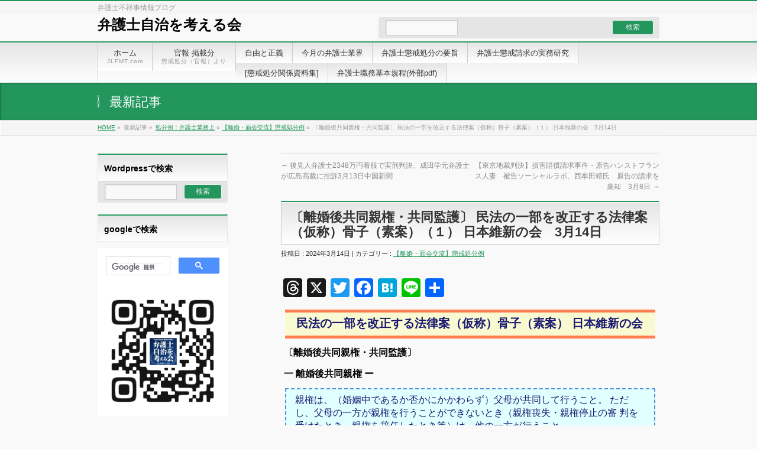

--- FILE ---
content_type: text/html; charset=UTF-8
request_url: https://jlfmt.com/2024/03/14/71561/
body_size: 22749
content:
<!DOCTYPE html>
<!--[if IE]>
<meta http-equiv="X-UA-Compatible" content="edge" />
<![endif]-->
<html lang="ja">
<head>
<meta charset="UTF-8" />
<link rel="start" href="https://jlfmt.com" title="HOME" />
<meta id="viewport" name="viewport" content="width=device-width, initial-scale=1">
<meta http-equiv="Cache-Control" content="no-store">
<!--||  JM Twitter Cards by jmau111 v12  ||-->
<meta name="twitter:card" content="summary">
<meta name="twitter:creator" content="@bengoshijichi">
<meta name="twitter:site" content="@弁護士自治を考える会">
<meta name="twitter:title" content="〔離婚後共同親権・共同監護〕 民法の一部を改正する法律案（仮称）骨子（素案）（１） 日本維新の会　3月14日">
<meta name="twitter:image" content="https://jlfmt.com/wp-content/uploads/2022/06/48f856fa0a3369899d92f00968eaff93.png">
<!--||  /JM Twitter Cards by jmau111 v12  ||-->
<title>〔離婚後共同親権・共同監護〕 民法の一部を改正する法律案（仮称）骨子（素案）（１） 日本維新の会　3月14日 &#8211; 弁護士自治を考える会</title>
<meta name='robots' content='max-image-preview:large' />
	<style>img:is([sizes="auto" i], [sizes^="auto," i]) { contain-intrinsic-size: 3000px 1500px }</style>
	<link rel='dns-prefetch' href='//static.addtoany.com' />
<link rel='dns-prefetch' href='//fonts.googleapis.com' />
<link rel="alternate" type="application/rss+xml" title="弁護士自治を考える会 &raquo; フィード" href="https://jlfmt.com/feed/" />
<link rel="alternate" type="application/rss+xml" title="弁護士自治を考える会 &raquo; コメントフィード" href="https://jlfmt.com/comments/feed/" />
<link rel="alternate" type="application/rss+xml" title="弁護士自治を考える会 &raquo; 〔離婚後共同親権・共同監護〕 民法の一部を改正する法律案（仮称）骨子（素案）（１） 日本維新の会　3月14日 のコメントのフィード" href="https://jlfmt.com/2024/03/14/71561/feed/" />
<script type="text/javascript">
/* <![CDATA[ */
window._wpemojiSettings = {"baseUrl":"https:\/\/s.w.org\/images\/core\/emoji\/16.0.1\/72x72\/","ext":".png","svgUrl":"https:\/\/s.w.org\/images\/core\/emoji\/16.0.1\/svg\/","svgExt":".svg","source":{"concatemoji":"https:\/\/jlfmt.com\/wp-includes\/js\/wp-emoji-release.min.js?ver=6.8.3"}};
/*! This file is auto-generated */
!function(s,n){var o,i,e;function c(e){try{var t={supportTests:e,timestamp:(new Date).valueOf()};sessionStorage.setItem(o,JSON.stringify(t))}catch(e){}}function p(e,t,n){e.clearRect(0,0,e.canvas.width,e.canvas.height),e.fillText(t,0,0);var t=new Uint32Array(e.getImageData(0,0,e.canvas.width,e.canvas.height).data),a=(e.clearRect(0,0,e.canvas.width,e.canvas.height),e.fillText(n,0,0),new Uint32Array(e.getImageData(0,0,e.canvas.width,e.canvas.height).data));return t.every(function(e,t){return e===a[t]})}function u(e,t){e.clearRect(0,0,e.canvas.width,e.canvas.height),e.fillText(t,0,0);for(var n=e.getImageData(16,16,1,1),a=0;a<n.data.length;a++)if(0!==n.data[a])return!1;return!0}function f(e,t,n,a){switch(t){case"flag":return n(e,"\ud83c\udff3\ufe0f\u200d\u26a7\ufe0f","\ud83c\udff3\ufe0f\u200b\u26a7\ufe0f")?!1:!n(e,"\ud83c\udde8\ud83c\uddf6","\ud83c\udde8\u200b\ud83c\uddf6")&&!n(e,"\ud83c\udff4\udb40\udc67\udb40\udc62\udb40\udc65\udb40\udc6e\udb40\udc67\udb40\udc7f","\ud83c\udff4\u200b\udb40\udc67\u200b\udb40\udc62\u200b\udb40\udc65\u200b\udb40\udc6e\u200b\udb40\udc67\u200b\udb40\udc7f");case"emoji":return!a(e,"\ud83e\udedf")}return!1}function g(e,t,n,a){var r="undefined"!=typeof WorkerGlobalScope&&self instanceof WorkerGlobalScope?new OffscreenCanvas(300,150):s.createElement("canvas"),o=r.getContext("2d",{willReadFrequently:!0}),i=(o.textBaseline="top",o.font="600 32px Arial",{});return e.forEach(function(e){i[e]=t(o,e,n,a)}),i}function t(e){var t=s.createElement("script");t.src=e,t.defer=!0,s.head.appendChild(t)}"undefined"!=typeof Promise&&(o="wpEmojiSettingsSupports",i=["flag","emoji"],n.supports={everything:!0,everythingExceptFlag:!0},e=new Promise(function(e){s.addEventListener("DOMContentLoaded",e,{once:!0})}),new Promise(function(t){var n=function(){try{var e=JSON.parse(sessionStorage.getItem(o));if("object"==typeof e&&"number"==typeof e.timestamp&&(new Date).valueOf()<e.timestamp+604800&&"object"==typeof e.supportTests)return e.supportTests}catch(e){}return null}();if(!n){if("undefined"!=typeof Worker&&"undefined"!=typeof OffscreenCanvas&&"undefined"!=typeof URL&&URL.createObjectURL&&"undefined"!=typeof Blob)try{var e="postMessage("+g.toString()+"("+[JSON.stringify(i),f.toString(),p.toString(),u.toString()].join(",")+"));",a=new Blob([e],{type:"text/javascript"}),r=new Worker(URL.createObjectURL(a),{name:"wpTestEmojiSupports"});return void(r.onmessage=function(e){c(n=e.data),r.terminate(),t(n)})}catch(e){}c(n=g(i,f,p,u))}t(n)}).then(function(e){for(var t in e)n.supports[t]=e[t],n.supports.everything=n.supports.everything&&n.supports[t],"flag"!==t&&(n.supports.everythingExceptFlag=n.supports.everythingExceptFlag&&n.supports[t]);n.supports.everythingExceptFlag=n.supports.everythingExceptFlag&&!n.supports.flag,n.DOMReady=!1,n.readyCallback=function(){n.DOMReady=!0}}).then(function(){return e}).then(function(){var e;n.supports.everything||(n.readyCallback(),(e=n.source||{}).concatemoji?t(e.concatemoji):e.wpemoji&&e.twemoji&&(t(e.twemoji),t(e.wpemoji)))}))}((window,document),window._wpemojiSettings);
/* ]]> */
</script>
<link rel='stylesheet' id='bizvektor_style-css' href='https://jlfmt.com/wp-content/themes/jlfmt-theme/style.css?ver=1.0.4' type='text/css' media='all' />
<style id='wp-emoji-styles-inline-css' type='text/css'>

	img.wp-smiley, img.emoji {
		display: inline !important;
		border: none !important;
		box-shadow: none !important;
		height: 1em !important;
		width: 1em !important;
		margin: 0 0.07em !important;
		vertical-align: -0.1em !important;
		background: none !important;
		padding: 0 !important;
	}
</style>
<link rel='stylesheet' id='wp-block-library-css' href='https://jlfmt.com/wp-includes/css/dist/block-library/style.min.css?ver=6.8.3' type='text/css' media='all' />
<style id='classic-theme-styles-inline-css' type='text/css'>
/*! This file is auto-generated */
.wp-block-button__link{color:#fff;background-color:#32373c;border-radius:9999px;box-shadow:none;text-decoration:none;padding:calc(.667em + 2px) calc(1.333em + 2px);font-size:1.125em}.wp-block-file__button{background:#32373c;color:#fff;text-decoration:none}
</style>
<style id='global-styles-inline-css' type='text/css'>
:root{--wp--preset--aspect-ratio--square: 1;--wp--preset--aspect-ratio--4-3: 4/3;--wp--preset--aspect-ratio--3-4: 3/4;--wp--preset--aspect-ratio--3-2: 3/2;--wp--preset--aspect-ratio--2-3: 2/3;--wp--preset--aspect-ratio--16-9: 16/9;--wp--preset--aspect-ratio--9-16: 9/16;--wp--preset--color--black: #000000;--wp--preset--color--cyan-bluish-gray: #abb8c3;--wp--preset--color--white: #ffffff;--wp--preset--color--pale-pink: #f78da7;--wp--preset--color--vivid-red: #cf2e2e;--wp--preset--color--luminous-vivid-orange: #ff6900;--wp--preset--color--luminous-vivid-amber: #fcb900;--wp--preset--color--light-green-cyan: #7bdcb5;--wp--preset--color--vivid-green-cyan: #00d084;--wp--preset--color--pale-cyan-blue: #8ed1fc;--wp--preset--color--vivid-cyan-blue: #0693e3;--wp--preset--color--vivid-purple: #9b51e0;--wp--preset--gradient--vivid-cyan-blue-to-vivid-purple: linear-gradient(135deg,rgba(6,147,227,1) 0%,rgb(155,81,224) 100%);--wp--preset--gradient--light-green-cyan-to-vivid-green-cyan: linear-gradient(135deg,rgb(122,220,180) 0%,rgb(0,208,130) 100%);--wp--preset--gradient--luminous-vivid-amber-to-luminous-vivid-orange: linear-gradient(135deg,rgba(252,185,0,1) 0%,rgba(255,105,0,1) 100%);--wp--preset--gradient--luminous-vivid-orange-to-vivid-red: linear-gradient(135deg,rgba(255,105,0,1) 0%,rgb(207,46,46) 100%);--wp--preset--gradient--very-light-gray-to-cyan-bluish-gray: linear-gradient(135deg,rgb(238,238,238) 0%,rgb(169,184,195) 100%);--wp--preset--gradient--cool-to-warm-spectrum: linear-gradient(135deg,rgb(74,234,220) 0%,rgb(151,120,209) 20%,rgb(207,42,186) 40%,rgb(238,44,130) 60%,rgb(251,105,98) 80%,rgb(254,248,76) 100%);--wp--preset--gradient--blush-light-purple: linear-gradient(135deg,rgb(255,206,236) 0%,rgb(152,150,240) 100%);--wp--preset--gradient--blush-bordeaux: linear-gradient(135deg,rgb(254,205,165) 0%,rgb(254,45,45) 50%,rgb(107,0,62) 100%);--wp--preset--gradient--luminous-dusk: linear-gradient(135deg,rgb(255,203,112) 0%,rgb(199,81,192) 50%,rgb(65,88,208) 100%);--wp--preset--gradient--pale-ocean: linear-gradient(135deg,rgb(255,245,203) 0%,rgb(182,227,212) 50%,rgb(51,167,181) 100%);--wp--preset--gradient--electric-grass: linear-gradient(135deg,rgb(202,248,128) 0%,rgb(113,206,126) 100%);--wp--preset--gradient--midnight: linear-gradient(135deg,rgb(2,3,129) 0%,rgb(40,116,252) 100%);--wp--preset--font-size--small: 13px;--wp--preset--font-size--medium: 20px;--wp--preset--font-size--large: 36px;--wp--preset--font-size--x-large: 42px;--wp--preset--spacing--20: 0.44rem;--wp--preset--spacing--30: 0.67rem;--wp--preset--spacing--40: 1rem;--wp--preset--spacing--50: 1.5rem;--wp--preset--spacing--60: 2.25rem;--wp--preset--spacing--70: 3.38rem;--wp--preset--spacing--80: 5.06rem;--wp--preset--shadow--natural: 6px 6px 9px rgba(0, 0, 0, 0.2);--wp--preset--shadow--deep: 12px 12px 50px rgba(0, 0, 0, 0.4);--wp--preset--shadow--sharp: 6px 6px 0px rgba(0, 0, 0, 0.2);--wp--preset--shadow--outlined: 6px 6px 0px -3px rgba(255, 255, 255, 1), 6px 6px rgba(0, 0, 0, 1);--wp--preset--shadow--crisp: 6px 6px 0px rgba(0, 0, 0, 1);}:where(.is-layout-flex){gap: 0.5em;}:where(.is-layout-grid){gap: 0.5em;}body .is-layout-flex{display: flex;}.is-layout-flex{flex-wrap: wrap;align-items: center;}.is-layout-flex > :is(*, div){margin: 0;}body .is-layout-grid{display: grid;}.is-layout-grid > :is(*, div){margin: 0;}:where(.wp-block-columns.is-layout-flex){gap: 2em;}:where(.wp-block-columns.is-layout-grid){gap: 2em;}:where(.wp-block-post-template.is-layout-flex){gap: 1.25em;}:where(.wp-block-post-template.is-layout-grid){gap: 1.25em;}.has-black-color{color: var(--wp--preset--color--black) !important;}.has-cyan-bluish-gray-color{color: var(--wp--preset--color--cyan-bluish-gray) !important;}.has-white-color{color: var(--wp--preset--color--white) !important;}.has-pale-pink-color{color: var(--wp--preset--color--pale-pink) !important;}.has-vivid-red-color{color: var(--wp--preset--color--vivid-red) !important;}.has-luminous-vivid-orange-color{color: var(--wp--preset--color--luminous-vivid-orange) !important;}.has-luminous-vivid-amber-color{color: var(--wp--preset--color--luminous-vivid-amber) !important;}.has-light-green-cyan-color{color: var(--wp--preset--color--light-green-cyan) !important;}.has-vivid-green-cyan-color{color: var(--wp--preset--color--vivid-green-cyan) !important;}.has-pale-cyan-blue-color{color: var(--wp--preset--color--pale-cyan-blue) !important;}.has-vivid-cyan-blue-color{color: var(--wp--preset--color--vivid-cyan-blue) !important;}.has-vivid-purple-color{color: var(--wp--preset--color--vivid-purple) !important;}.has-black-background-color{background-color: var(--wp--preset--color--black) !important;}.has-cyan-bluish-gray-background-color{background-color: var(--wp--preset--color--cyan-bluish-gray) !important;}.has-white-background-color{background-color: var(--wp--preset--color--white) !important;}.has-pale-pink-background-color{background-color: var(--wp--preset--color--pale-pink) !important;}.has-vivid-red-background-color{background-color: var(--wp--preset--color--vivid-red) !important;}.has-luminous-vivid-orange-background-color{background-color: var(--wp--preset--color--luminous-vivid-orange) !important;}.has-luminous-vivid-amber-background-color{background-color: var(--wp--preset--color--luminous-vivid-amber) !important;}.has-light-green-cyan-background-color{background-color: var(--wp--preset--color--light-green-cyan) !important;}.has-vivid-green-cyan-background-color{background-color: var(--wp--preset--color--vivid-green-cyan) !important;}.has-pale-cyan-blue-background-color{background-color: var(--wp--preset--color--pale-cyan-blue) !important;}.has-vivid-cyan-blue-background-color{background-color: var(--wp--preset--color--vivid-cyan-blue) !important;}.has-vivid-purple-background-color{background-color: var(--wp--preset--color--vivid-purple) !important;}.has-black-border-color{border-color: var(--wp--preset--color--black) !important;}.has-cyan-bluish-gray-border-color{border-color: var(--wp--preset--color--cyan-bluish-gray) !important;}.has-white-border-color{border-color: var(--wp--preset--color--white) !important;}.has-pale-pink-border-color{border-color: var(--wp--preset--color--pale-pink) !important;}.has-vivid-red-border-color{border-color: var(--wp--preset--color--vivid-red) !important;}.has-luminous-vivid-orange-border-color{border-color: var(--wp--preset--color--luminous-vivid-orange) !important;}.has-luminous-vivid-amber-border-color{border-color: var(--wp--preset--color--luminous-vivid-amber) !important;}.has-light-green-cyan-border-color{border-color: var(--wp--preset--color--light-green-cyan) !important;}.has-vivid-green-cyan-border-color{border-color: var(--wp--preset--color--vivid-green-cyan) !important;}.has-pale-cyan-blue-border-color{border-color: var(--wp--preset--color--pale-cyan-blue) !important;}.has-vivid-cyan-blue-border-color{border-color: var(--wp--preset--color--vivid-cyan-blue) !important;}.has-vivid-purple-border-color{border-color: var(--wp--preset--color--vivid-purple) !important;}.has-vivid-cyan-blue-to-vivid-purple-gradient-background{background: var(--wp--preset--gradient--vivid-cyan-blue-to-vivid-purple) !important;}.has-light-green-cyan-to-vivid-green-cyan-gradient-background{background: var(--wp--preset--gradient--light-green-cyan-to-vivid-green-cyan) !important;}.has-luminous-vivid-amber-to-luminous-vivid-orange-gradient-background{background: var(--wp--preset--gradient--luminous-vivid-amber-to-luminous-vivid-orange) !important;}.has-luminous-vivid-orange-to-vivid-red-gradient-background{background: var(--wp--preset--gradient--luminous-vivid-orange-to-vivid-red) !important;}.has-very-light-gray-to-cyan-bluish-gray-gradient-background{background: var(--wp--preset--gradient--very-light-gray-to-cyan-bluish-gray) !important;}.has-cool-to-warm-spectrum-gradient-background{background: var(--wp--preset--gradient--cool-to-warm-spectrum) !important;}.has-blush-light-purple-gradient-background{background: var(--wp--preset--gradient--blush-light-purple) !important;}.has-blush-bordeaux-gradient-background{background: var(--wp--preset--gradient--blush-bordeaux) !important;}.has-luminous-dusk-gradient-background{background: var(--wp--preset--gradient--luminous-dusk) !important;}.has-pale-ocean-gradient-background{background: var(--wp--preset--gradient--pale-ocean) !important;}.has-electric-grass-gradient-background{background: var(--wp--preset--gradient--electric-grass) !important;}.has-midnight-gradient-background{background: var(--wp--preset--gradient--midnight) !important;}.has-small-font-size{font-size: var(--wp--preset--font-size--small) !important;}.has-medium-font-size{font-size: var(--wp--preset--font-size--medium) !important;}.has-large-font-size{font-size: var(--wp--preset--font-size--large) !important;}.has-x-large-font-size{font-size: var(--wp--preset--font-size--x-large) !important;}
:where(.wp-block-post-template.is-layout-flex){gap: 1.25em;}:where(.wp-block-post-template.is-layout-grid){gap: 1.25em;}
:where(.wp-block-columns.is-layout-flex){gap: 2em;}:where(.wp-block-columns.is-layout-grid){gap: 2em;}
:root :where(.wp-block-pullquote){font-size: 1.5em;line-height: 1.6;}
</style>
<link rel='stylesheet' id='crp-style-text-only-css' href='https://jlfmt.com/wp-content/plugins/contextual-related-posts/css/text-only.min.css?ver=4.1.0' type='text/css' media='all' />
<link rel='stylesheet' id='bizvektoraddwebfonts-css' href='//fonts.googleapis.com/css?family=Droid+Sans%3A700%7CLato%3A900%7CAnton' type='text/css' media='all' />
<link rel='stylesheet' id='biz_vektorAddCommonStyle-css' href='https://jlfmt.com/wp-content/themes/jlfmt-theme/css/bizvektor_common_min.css?ver=1.0.0' type='text/css' media='all' />
<link rel='stylesheet' id='biz_vektorAddPingback-css' href='https://jlfmt.com/xmlrpc.php?ver=1.0.0' type='text/css' media='all' />
<link rel='stylesheet' id='addtoany-css' href='https://jlfmt.com/wp-content/plugins/add-to-any/addtoany.min.css?ver=1.16' type='text/css' media='all' />
<link rel='stylesheet' id='bizvektor_style_theme-css' href='https://jlfmt.com/wp-content/themes/jlfmt-theme/bizvektor_themes/001/001.css?ver=1.0.0' type='text/css' media='all' />
<script type="text/javascript" id="addtoany-core-js-before">
/* <![CDATA[ */
window.a2a_config=window.a2a_config||{};a2a_config.callbacks=[];a2a_config.overlays=[];a2a_config.templates={};a2a_localize = {
	Share: "共有",
	Save: "ブックマーク",
	Subscribe: "購読",
	Email: "メール",
	Bookmark: "ブックマーク",
	ShowAll: "すべて表示する",
	ShowLess: "小さく表示する",
	FindServices: "サービスを探す",
	FindAnyServiceToAddTo: "追加するサービスを今すぐ探す",
	PoweredBy: "Powered by",
	ShareViaEmail: "メールでシェアする",
	SubscribeViaEmail: "メールで購読する",
	BookmarkInYourBrowser: "ブラウザにブックマーク",
	BookmarkInstructions: "このページをブックマークするには、 Ctrl+D または \u2318+D を押下。",
	AddToYourFavorites: "お気に入りに追加",
	SendFromWebOrProgram: "任意のメールアドレスまたはメールプログラムから送信",
	EmailProgram: "メールプログラム",
	More: "詳細&#8230;",
	ThanksForSharing: "共有ありがとうございます !",
	ThanksForFollowing: "フォローありがとうございます !"
};

a2a_config.callbacks.push({ready:function(){document.querySelectorAll(".a2a_s_undefined").forEach(function(emptyIcon){emptyIcon.parentElement.style.display="none";})}});
/* ]]> */
</script>
<script type="text/javascript" defer src="https://static.addtoany.com/menu/page.js" id="addtoany-core-js"></script>
<script type="text/javascript" src="https://jlfmt.com/wp-includes/js/jquery/jquery.min.js?ver=3.7.1" id="jquery-core-js"></script>
<script type="text/javascript" src="https://jlfmt.com/wp-includes/js/jquery/jquery-migrate.min.js?ver=3.4.1" id="jquery-migrate-js"></script>
<script type="text/javascript" defer src="https://jlfmt.com/wp-content/plugins/add-to-any/addtoany.min.js?ver=1.1" id="addtoany-jquery-js"></script>
<link rel="https://api.w.org/" href="https://jlfmt.com/wp-json/" /><link rel="alternate" title="JSON" type="application/json" href="https://jlfmt.com/wp-json/wp/v2/posts/71561" /><link rel="EditURI" type="application/rsd+xml" title="RSD" href="https://jlfmt.com/xmlrpc.php?rsd" />
<meta name="generator" content="WordPress 6.8.3" />
<link rel="canonical" href="https://jlfmt.com/2024/03/14/71561/" />
<link rel='shortlink' href='https://jlfmt.com/?p=71561' />
<link rel="alternate" title="oEmbed (JSON)" type="application/json+oembed" href="https://jlfmt.com/wp-json/oembed/1.0/embed?url=https%3A%2F%2Fjlfmt.com%2F2024%2F03%2F14%2F71561%2F" />
<link rel="alternate" title="oEmbed (XML)" type="text/xml+oembed" href="https://jlfmt.com/wp-json/oembed/1.0/embed?url=https%3A%2F%2Fjlfmt.com%2F2024%2F03%2F14%2F71561%2F&#038;format=xml" />
		<style type="text/css" id="wp-custom-css">
			p { margin:12px 0!important; }		</style>
				<style type="text/css">
a	{ color:#22965c; }
a:hover	{ color:#af1abc;}

a.btn,
.linkBtn.linkBtnS a,
.linkBtn.linkBtnM a,
.moreLink a,
.btn.btnS a,
.btn.btnM a,
.btn.btnL a,
#content p.btn.btnL input,
input[type=button],
input[type=submit],
#searchform input[type=submit],
p.form-submit input[type=submit],
form#searchform input#searchsubmit,
#content form input.wpcf7-submit,
#confirm-button input	{ background-color:#22965c;color:#f5f5f5; }

.moreLink a:hover,
.btn.btnS a:hover,
.btn.btnM a:hover,
.btn.btnL a:hover	{ background-color:#af1abc; color:#f5f5f5;}

#headerTop { border-top-color:#22965c;}
#header #headContact #headContactTel	{color:#22965c;}

#gMenu	{ border-top:2px solid #22965c; }
#gMenu h3.assistive-text {
background-color:#22965c;
border-right:1px solid #000000;
background: -webkit-gradient(linear, 0 0, 0 bottom, from(#22965c), to(#000000));
background: -moz-linear-gradient(#22965c, #000000);
background: linear-gradient(#22965c, #000000);
-ms-filter: "progid:DXImageTransform.Microsoft.Gradient(StartColorStr=#22965c, EndColorStr=#000000)";
}

#gMenu .menu li.current_page_item > a,
#gMenu .menu li > a:hover { background-color:#22965c; }

#pageTitBnr	{ background-color:#22965c; }

#panList a	{ color:#22965c; }
#panList a:hover	{ color:#af1abc; }

#content h2,
#content h1.contentTitle,
#content h1.entryPostTitle { border-top:2px solid #22965c;}
#content h3	{ border-left-color:#22965c;}
#content h4,
#content dt	{ color:#22965c; }

#content .infoList .infoCate a:hover	{ background-color:#22965c; }

#content .child_page_block h4 a	{ border-color:#22965c; }
#content .child_page_block h4 a:hover,
#content .child_page_block p a:hover	{ color:#22965c; }

#content .childPageBox ul li.current_page_item li a	{ color:#22965c; }

#content .mainFootContact p.mainFootTxt span.mainFootTel	{ color:#22965c; }
#content .mainFootContact .mainFootBt a			{ background-color:#22965c; }
#content .mainFootContact .mainFootBt a:hover	{ background-color:#af1abc; }

.sideTower .localHead	{ border-top-color:#22965c; }
.sideTower li.sideBnr#sideContact a		{ background-color:#22965c; }
.sideTower li.sideBnr#sideContact a:hover	{ background-color:#af1abc; }
.sideTower .sideWidget h4	{ border-left-color:#22965c; }

#pagetop a	{ background-color:#22965c; }
#footMenu	{ background-color:#22965c;border-top-color:#000000; }

#topMainBnr	{ background-color:#22965c; }
#topMainBnrFrame a.slideFrame:hover	{ border:4px solid #af1abc; }

#topPr .topPrInner h3	{ border-left-color:#22965c ; }
#topPr .topPrInner p.moreLink a	{ background-color:#22965c; }
#topPr .topPrInner p.moreLink a:hover { background-color:#af1abc; }

.paging span,
.paging a	{ color:#22965c;border:1px solid #22965c; }
.paging span.current,
.paging a:hover	{ background-color:#22965c; }

@media (min-width: 770px) {
#gMenu .menu > li.current_page_item > a,
#gMenu .menu > li.current-menu-item > a,
#gMenu .menu > li.current_page_ancestor > a ,
#gMenu .menu > li.current-page-ancestor > a ,
#gMenu .menu > li > a:hover	{
background-color:#22965c;
border-right:1px solid #000000;
background: -webkit-gradient(linear, 0 0, 0 bottom, from(#22965c), to(#000000));
background: -moz-linear-gradient(#22965c, #000000);
background: linear-gradient(#22965c, #000000);
-ms-filter: "progid:DXImageTransform.Microsoft.Gradient(StartColorStr=#22965c, EndColorStr=#000000)";
}
}
		</style>
<!--[if lte IE 8]>
<style type="text/css">
#gMenu .menu > li.current_page_item > a,
#gMenu .menu > li.current_menu_item > a,
#gMenu .menu > li.current_page_ancestor > a ,
#gMenu .menu > li.current-page-ancestor > a ,
#gMenu .menu > li > a:hover	{
background-color:#22965c;
border-right:1px solid #000000;
background: -webkit-gradient(linear, 0 0, 0 bottom, from(#22965c), to(#000000));
background: -moz-linear-gradient(#22965c, #000000);
background: linear-gradient(#22965c, #000000);
-ms-filter: "progid:DXImageTransform.Microsoft.Gradient(StartColorStr=#22965c, EndColorStr=#000000)";
}
</style>
<![endif]-->

	<style type="text/css">
/*-------------------------------------------*/
/*	font
/*-------------------------------------------*/
h1,h2,h3,h4,h4,h5,h6,#header #site-title,#pageTitBnr #pageTitInner #pageTit,#content .leadTxt,#sideTower .localHead {font-family: "ヒラギノ角ゴ Pro W3","Hiragino Kaku Gothic Pro","メイリオ",Meiryo,Osaka,"ＭＳ Ｐゴシック","MS PGothic",sans-serif; }
#pageTitBnr #pageTitInner #pageTit { font-weight:lighter; }
#gMenu .menu li a strong {font-family: "ヒラギノ角ゴ Pro W3","Hiragino Kaku Gothic Pro","メイリオ",Meiryo,Osaka,"ＭＳ Ｐゴシック","MS PGothic",sans-serif; }
</style>
</head>

<body class="wp-singular post-template-default single single-post postid-71561 single-format-standard wp-theme-jlfmt-theme two-column left-sidebar">
<div id="wrap">
<!-- [ #headerTop ] -->
<div id="headerTop">
<div class="innerBox">
<div id="site-description">弁護士不祥事情報ブログ</div>
</div>
</div><!-- [ /#headerTop ] -->

<!-- [ #header ] -->
<div id="header">
<div id="headerInner" class="innerBox">
<!-- [ #headLogo ] 上の文字 -->
		<div id="site-title">
	<a href="https://jlfmt.com/" title="弁護士自治を考える会" rel="home">
	弁護士自治を考える会</a>
</div>
<!-- [ #headLogo ] -->

<!-- [ #headContact 検索に変更] -->
<div id="headContact" class="itemClose" onclick="showHide('headContact');">
		<form role="search" method="get" id="searchform" class="searchform" action="http://jlfmt.com/">
				<div>
					<label class="screen-reader-text" for="s">検索:</label>
					<input type="text" value="" name="s" id="s" />
					<input type="submit" id="searchsubmit" value="検索" />
				</div>
			</form></div>
<!-- [ /#headContact ] -->
	
</div>
<!-- #headerInner -->
</div>
<!-- [ /#header ] -->

<!-- [ #gMenu ] -->
<div id="gMenu" class="itemClose" onclick="showHide('gMenu');">
<div id="gMenuInner" class="innerBox">
<h3 class="assistive-text"><span>MENU</span></h3>
<div class="skip-link screen-reader-text">
	<a href="#content" title="メニューを飛ばす">メニューを飛ばす</a>
</div>
<div class="menu-%e3%83%98%e3%83%83%e3%83%80%e3%83%8a%e3%83%93%e3%82%b2%e3%83%bc%e3%82%b7%e3%83%a7%e3%83%b3-container"><ul id="menu-%e3%83%98%e3%83%83%e3%83%80%e3%83%8a%e3%83%93%e3%82%b2%e3%83%bc%e3%82%b7%e3%83%a7%e3%83%b3" class="menu"><li id="menu-item-24" class="menu-item menu-item-type-custom menu-item-object-custom menu-item-home"><a href="http://jlfmt.com"><strong>ホーム</strong><span>JLFMT.com</span></a></li>
<li id="menu-item-32632" class="menu-item menu-item-type-taxonomy menu-item-object-category"><a href="https://jlfmt.com/category/released-disciplinary-action/"><strong>官報 掲載分</strong><span>懲戒処分（官報）より</span></a></li>
<li id="menu-item-40305" class="menu-item menu-item-type-taxonomy menu-item-object-category"><a href="https://jlfmt.com/category/liberty-justice/"><strong>自由と正義</strong></a></li>
<li id="menu-item-40306" class="menu-item menu-item-type-taxonomy menu-item-object-category"><a href="https://jlfmt.com/category/month-lawyer-business1/"><strong>今月の弁護士業界</strong></a></li>
<li id="menu-item-36812" class="menu-item menu-item-type-taxonomy menu-item-object-category"><a href="https://jlfmt.com/category/summary-lawyer-disciplinary-action/"><strong>弁護士懲戒処分の要旨</strong></a></li>
<li id="menu-item-39921" class="menu-item menu-item-type-taxonomy menu-item-object-category"><a href="https://jlfmt.com/category/practice-disciplinary-system/"><strong>弁護士懲戒請求の実務研究</strong></a></li>
<li id="menu-item-36808" class="menu-item menu-item-type-taxonomy menu-item-object-category menu-item-has-children"><a href="https://jlfmt.com/category/disciplinary-action-documents/"><strong>[懲戒処分関係資料集]</strong></a>
<ul class="sub-menu">
	<li id="menu-item-36809" class="menu-item menu-item-type-taxonomy menu-item-object-category"><a href="https://jlfmt.com/category/guidance-disciplinary-request/">懲戒請求・異議申立書式案内</a></li>
	<li id="menu-item-36810" class="menu-item menu-item-type-taxonomy menu-item-object-category"><a href="https://jlfmt.com/category/how-to-write-disciplinary-claims/">弁護士懲戒請求の書き方</a></li>
	<li id="menu-item-36811" class="menu-item menu-item-type-taxonomy menu-item-object-category"><a href="https://jlfmt.com/category/how-to-submit-disciplinary-claims/">各弁護士会の懲戒請求の出し方</a></li>
</ul>
</li>
<li id="menu-item-40539" class="menu-item menu-item-type-custom menu-item-object-custom"><a href="https://www.nichibenren.or.jp/library/ja/jfba_info/rules/data/rinzisoukai_syokumu.pdf"><strong>弁護士職務基本規程(外部pdf)</strong></a></li>
</ul></div>
</div><!-- [ /#gMenuInner ] -->
</div>
<!-- [ /#gMenu ] -->

<div id="pageTitBnr">
<div class="innerBox">
<div id="pageTitInner">
<div id="pageTit">
最新記事</div>
</div><!-- [ /#pageTitInner ] -->
</div>
</div><!-- [ /#pageTitBnr ] -->
<!-- [ #panList ] -->
<div id="panList">
<div id="panListInner" class="innerBox">
<ul><li id="panHome"><a href="https://jlfmt.com">HOME</a> &raquo; </li><li>最新記事 &raquo; </li><li><a href="https://jlfmt.com/category/business-violation/">処分例：弁護士業務上</a> &raquo; <a href="https://jlfmt.com/category/business-violation/child-after-divorce/">【離婚・面会交流】懲戒処分例</a> &raquo; </li><li>〔離婚後共同親権・共同監護〕 民法の一部を改正する法律案（仮称）骨子（素案）（１） 日本維新の会　3月14日</li></ul></div>
</div>
<!-- [ /#panList ] -->
<div id="main">
<!-- [ #container ] -->
<div id="container" class="innerBox">
	<!-- [ #content ] -->
	<div id="content" class="content">

<div id="nav-below" class="navigation">
	<div class="nav-previous"><a href="https://jlfmt.com/2024/03/14/71555/" rel="prev"><span class="meta-nav">&larr;</span> 後見人弁護士2348万円着服で実刑判決、成田学元弁護士が広島高裁に控訴3月13日中国新聞</a></div>
	<div class="nav-next"><a href="https://jlfmt.com/2024/03/15/71567/" rel="next">【東京地裁判決】損害賠償請求事件・原告ハンストフランス人妻　被告ソーシャルラボ、西牟田靖氏　原告の請求を棄却　3月8日 <span class="meta-nav">&rarr;</span></a></div>
</div><!-- #nav-below -->

		<!-- [ #post- ] -->
<div id="post-71561" class="post-71561 post type-post status-publish format-standard has-post-thumbnail hentry category-child-after-divorce">
	<h1 class="entryPostTitle">〔離婚後共同親権・共同監護〕 民法の一部を改正する法律案（仮称）骨子（素案）（１） 日本維新の会　3月14日</h1>
	<div class="entry-meta">
		投稿日 : 2024年3月14日		 | 
			カテゴリー : <a href="https://jlfmt.com/category/business-violation/child-after-divorce/" rel="category tag">【離婚・面会交流】懲戒処分例</a>			</div>
	<!-- .entry-meta -->
	<div class="entry-content post-content">
		<div class="addtoany_share_save_container addtoany_content addtoany_content_top"><div class="a2a_kit a2a_kit_size_32 addtoany_list" data-a2a-url="https://jlfmt.com/2024/03/14/71561/" data-a2a-title="〔離婚後共同親権・共同監護〕 民法の一部を改正する法律案（仮称）骨子（素案）（１） 日本維新の会　3月14日"><a class="a2a_button_threads" href="https://www.addtoany.com/add_to/threads?linkurl=https%3A%2F%2Fjlfmt.com%2F2024%2F03%2F14%2F71561%2F&amp;linkname=%E3%80%94%E9%9B%A2%E5%A9%9A%E5%BE%8C%E5%85%B1%E5%90%8C%E8%A6%AA%E6%A8%A9%E3%83%BB%E5%85%B1%E5%90%8C%E7%9B%A3%E8%AD%B7%E3%80%95%C2%A0%E6%B0%91%E6%B3%95%E3%81%AE%E4%B8%80%E9%83%A8%E3%82%92%E6%94%B9%E6%AD%A3%E3%81%99%E3%82%8B%E6%B3%95%E5%BE%8B%E6%A1%88%EF%BC%88%E4%BB%AE%E7%A7%B0%EF%BC%89%E9%AA%A8%E5%AD%90%EF%BC%88%E7%B4%A0%E6%A1%88%EF%BC%89%EF%BC%88%EF%BC%91%EF%BC%89%C2%A0%E6%97%A5%E6%9C%AC%E7%B6%AD%E6%96%B0%E3%81%AE%E4%BC%9A%E3%80%803%E6%9C%8814%E6%97%A5" title="Threads" rel="nofollow noopener" target="_blank"></a><a class="a2a_button_x" href="https://www.addtoany.com/add_to/x?linkurl=https%3A%2F%2Fjlfmt.com%2F2024%2F03%2F14%2F71561%2F&amp;linkname=%E3%80%94%E9%9B%A2%E5%A9%9A%E5%BE%8C%E5%85%B1%E5%90%8C%E8%A6%AA%E6%A8%A9%E3%83%BB%E5%85%B1%E5%90%8C%E7%9B%A3%E8%AD%B7%E3%80%95%C2%A0%E6%B0%91%E6%B3%95%E3%81%AE%E4%B8%80%E9%83%A8%E3%82%92%E6%94%B9%E6%AD%A3%E3%81%99%E3%82%8B%E6%B3%95%E5%BE%8B%E6%A1%88%EF%BC%88%E4%BB%AE%E7%A7%B0%EF%BC%89%E9%AA%A8%E5%AD%90%EF%BC%88%E7%B4%A0%E6%A1%88%EF%BC%89%EF%BC%88%EF%BC%91%EF%BC%89%C2%A0%E6%97%A5%E6%9C%AC%E7%B6%AD%E6%96%B0%E3%81%AE%E4%BC%9A%E3%80%803%E6%9C%8814%E6%97%A5" title="X" rel="nofollow noopener" target="_blank"></a><a class="a2a_button_twitter" href="https://www.addtoany.com/add_to/twitter?linkurl=https%3A%2F%2Fjlfmt.com%2F2024%2F03%2F14%2F71561%2F&amp;linkname=%E3%80%94%E9%9B%A2%E5%A9%9A%E5%BE%8C%E5%85%B1%E5%90%8C%E8%A6%AA%E6%A8%A9%E3%83%BB%E5%85%B1%E5%90%8C%E7%9B%A3%E8%AD%B7%E3%80%95%C2%A0%E6%B0%91%E6%B3%95%E3%81%AE%E4%B8%80%E9%83%A8%E3%82%92%E6%94%B9%E6%AD%A3%E3%81%99%E3%82%8B%E6%B3%95%E5%BE%8B%E6%A1%88%EF%BC%88%E4%BB%AE%E7%A7%B0%EF%BC%89%E9%AA%A8%E5%AD%90%EF%BC%88%E7%B4%A0%E6%A1%88%EF%BC%89%EF%BC%88%EF%BC%91%EF%BC%89%C2%A0%E6%97%A5%E6%9C%AC%E7%B6%AD%E6%96%B0%E3%81%AE%E4%BC%9A%E3%80%803%E6%9C%8814%E6%97%A5" title="Twitter" rel="nofollow noopener" target="_blank"></a><a class="a2a_button_facebook" href="https://www.addtoany.com/add_to/facebook?linkurl=https%3A%2F%2Fjlfmt.com%2F2024%2F03%2F14%2F71561%2F&amp;linkname=%E3%80%94%E9%9B%A2%E5%A9%9A%E5%BE%8C%E5%85%B1%E5%90%8C%E8%A6%AA%E6%A8%A9%E3%83%BB%E5%85%B1%E5%90%8C%E7%9B%A3%E8%AD%B7%E3%80%95%C2%A0%E6%B0%91%E6%B3%95%E3%81%AE%E4%B8%80%E9%83%A8%E3%82%92%E6%94%B9%E6%AD%A3%E3%81%99%E3%82%8B%E6%B3%95%E5%BE%8B%E6%A1%88%EF%BC%88%E4%BB%AE%E7%A7%B0%EF%BC%89%E9%AA%A8%E5%AD%90%EF%BC%88%E7%B4%A0%E6%A1%88%EF%BC%89%EF%BC%88%EF%BC%91%EF%BC%89%C2%A0%E6%97%A5%E6%9C%AC%E7%B6%AD%E6%96%B0%E3%81%AE%E4%BC%9A%E3%80%803%E6%9C%8814%E6%97%A5" title="Facebook" rel="nofollow noopener" target="_blank"></a><a class="a2a_button_hatena" href="https://www.addtoany.com/add_to/hatena?linkurl=https%3A%2F%2Fjlfmt.com%2F2024%2F03%2F14%2F71561%2F&amp;linkname=%E3%80%94%E9%9B%A2%E5%A9%9A%E5%BE%8C%E5%85%B1%E5%90%8C%E8%A6%AA%E6%A8%A9%E3%83%BB%E5%85%B1%E5%90%8C%E7%9B%A3%E8%AD%B7%E3%80%95%C2%A0%E6%B0%91%E6%B3%95%E3%81%AE%E4%B8%80%E9%83%A8%E3%82%92%E6%94%B9%E6%AD%A3%E3%81%99%E3%82%8B%E6%B3%95%E5%BE%8B%E6%A1%88%EF%BC%88%E4%BB%AE%E7%A7%B0%EF%BC%89%E9%AA%A8%E5%AD%90%EF%BC%88%E7%B4%A0%E6%A1%88%EF%BC%89%EF%BC%88%EF%BC%91%EF%BC%89%C2%A0%E6%97%A5%E6%9C%AC%E7%B6%AD%E6%96%B0%E3%81%AE%E4%BC%9A%E3%80%803%E6%9C%8814%E6%97%A5" title="Hatena" rel="nofollow noopener" target="_blank"></a><a class="a2a_button_line" href="https://www.addtoany.com/add_to/line?linkurl=https%3A%2F%2Fjlfmt.com%2F2024%2F03%2F14%2F71561%2F&amp;linkname=%E3%80%94%E9%9B%A2%E5%A9%9A%E5%BE%8C%E5%85%B1%E5%90%8C%E8%A6%AA%E6%A8%A9%E3%83%BB%E5%85%B1%E5%90%8C%E7%9B%A3%E8%AD%B7%E3%80%95%C2%A0%E6%B0%91%E6%B3%95%E3%81%AE%E4%B8%80%E9%83%A8%E3%82%92%E6%94%B9%E6%AD%A3%E3%81%99%E3%82%8B%E6%B3%95%E5%BE%8B%E6%A1%88%EF%BC%88%E4%BB%AE%E7%A7%B0%EF%BC%89%E9%AA%A8%E5%AD%90%EF%BC%88%E7%B4%A0%E6%A1%88%EF%BC%89%EF%BC%88%EF%BC%91%EF%BC%89%C2%A0%E6%97%A5%E6%9C%AC%E7%B6%AD%E6%96%B0%E3%81%AE%E4%BC%9A%E3%80%803%E6%9C%8814%E6%97%A5" title="Line" rel="nofollow noopener" target="_blank"></a><a class="a2a_dd addtoany_share_save addtoany_share" href="https://www.addtoany.com/share"></a></div></div><div style="margin: 0.5em; padding: 8px 19px; color: #191970; background: #fafad2; border-top: solid 5px #ff7f50; border-bottom: solid 5px #ff7f50;"><span style="font-size: 20px;"><strong>民法の一部を改正する法律案（仮称）骨子（素案） 日本維新の会</strong></span></div>
<p><strong><span style="font-size: 16px; color: #000000;">〔離婚後共同親権・共同監護〕 </span></strong></p>
<p><strong><span style="font-size: 16px; color: #000000;">一 離婚後共同親権 ー</span></strong></p>
<div style="margin: 0.5em; padding: 0.5em 1em; color: #191970; background: #e0ffff; border: dashed 2px #5b8bd0;"><span style="font-size: 16px;"><span style="font-weight: 400;">親権は、（婚姻中であるか否かにかかわらず）父母が</span><span style="font-weight: 400;">共同して</span><span style="font-weight: 400;">行うこと。 ただし、父母の一方が親権を行うことができないとき（親権喪失・親権停止の審 判を受けたとき、親権を辞任したとき等）は、他の一方が行うこと。 </span></span></div>
<p><strong><span style="font-size: 16px; color: #000000;">【改正の趣旨】 </span></strong></p>
<p><span style="font-weight: 400; font-size: 16px; color: #000000;">○ 現行法においては、父母が離婚をするときは、父母の一方を親権者と定めなければなら ないところ（第 819 条第１項及び第２項）、<strong>父母の離婚後も父母双方が子の養育に責任を持 ち、子に関する事項を父母双方の熟慮の上で決定することが子の最善の利益に資すると</strong>考 えられることから、親権は、婚姻中であるか否かにかかわらず、原則として父母が共同し て行うこととした。 </span></p>
<p><strong><span style="font-size: 16px; color: #000000;">【確認事項・要検討事項】 </span></strong></p>
<p><span style="font-size: 16px; color: #000000;"><span style="font-weight: 400;">○ </span><span style="text-decoration: underline;"><span style="font-weight: 400;">離婚をめぐる事情は各家庭によって様々であり、事案によっては父母の一方のみを親権</span> <span style="font-weight: 400;">者とした方が望ましい場合もあるとの指摘</span><span style="font-weight: 400;">もあるところ、離婚後の親権について、原則的 に共同親権とし、上記の例外的な場合以外には単独親権を認めない（例えば、</span><span style="font-weight: 400;">父母間にＤ</span> <span style="font-weight: 400;">Ｖがある場合であっても、それが同時に児童虐待にも当たるなどの理由で親権喪失等にな</span> <span style="font-weight: 400;">っていない限りは、共同親権とする）、ということでよいか</span><span style="font-weight: 400;">（※）。 </span></span></span></p>
<p><span style="font-weight: 400; font-size: 16px; color: #000000;">（※）なお、法制審議会家族法制部会「家族法制の見直しに関する要綱案」（令和６年１月 30 日）では、離婚後等の親権者について、単独親権のみを認める現行法を改め、「双方又は一 方を親権者と定める」こととされている（親権者の決定のルール）。 </span></p>
<p><span style="font-weight: 400; font-size: 16px; color: #000000;"> さらに、双方を親権者と定めた場合でも、ＤＶや虐待からの避難が必要である等の「急 迫の事情」があるときは、単独で親権を行使することとされている（親権の行使のルール）。 </span></p>
<p><strong><span style="font-size: 16px; color: #000000;">○ 原則共同親権とした場合、以下のような批判が想定されるが、どのように反論するか。</span></strong></p>
<p><span style="font-size: 16px; color: #000000;"><span style="font-weight: 400;"> ① 離婚後も父母双方が共同で子に関する事項を決定するとなると、</span><span style="font-weight: 400;">子の養育について父</span> <span style="font-weight: 400;">母間で意見が折り合わないために適時に適切な決定をすることができなくなり、かえっ</span> <span style="font-weight: 400;">て子にとって不利益になるおそれ</span><span style="font-weight: 400;">がある。 </span></span></p>
<p><span style="font-size: 16px; color: #000000;"><span style="font-weight: 400;">② </span><span style="font-weight: 400;">ＤＶや児童虐待等の問題がある場合には、そのような問題が離婚後にも持ち越される</span> <span style="font-weight: 400;">こととなり、再被害のおそれ</span><span style="font-weight: 400;">が生ずる。 </span></span></p>
<p><span style="font-size: 16px; color: #000000;"><span style="font-weight: 400;">③ </span><span style="font-weight: 400;">両親の不和を見なくて済む、緊張感のある生活から解放されるなどの離婚したことの</span> <span style="font-weight: 400;">プラス面が損なわれるおそれ</span><span style="font-weight: 400;">がある。 </span></span></p>
<p><strong><span style="font-size: 16px; color: #000000;">二 離婚後共同監護 </span></strong></p>
<p><strong><span style="font-size: 16px; color: #000000;">１ 離婚時の共同監護計画の作成義務 </span></strong></p>
<div style="margin: 0.5em; padding: 0.5em 1em; color: #191970; background: #e0ffff; border: dashed 2px #5b8bd0;">
<p><span style="font-size: 16px; color: #000000;"><span style="font-weight: 400;">父母が離婚をするときは、次に掲げる事項を定めた</span><span style="font-weight: 400;">共同監護計画</span><span style="font-weight: 400;">を作成しなけ ればならないこと。 </span></span></p>
<p><span style="font-weight: 400; font-size: 16px; color: #000000;">① 子の監護の分担 </span></p>
<p><span style="font-weight: 400; font-size: 16px; color: #000000;">② 子の監護に要する費用（養育費）の分担 </span></p>
<p><span style="font-weight: 400; font-size: 16px; color: #000000;">③ 父及び母の子を監護する場所 </span></p>
<p><span style="font-weight: 400; font-size: 16px; color: #000000;">④ 子の監護に関する事項に関し父母の意見が一致しないことにより親権を行使 できない場合の解決手続 </span></p>
<p><span style="font-weight: 400; font-size: 16px; color: #000000;">⑤ その他の子の監護について必要な事項 </span></p>
<p><span style="font-weight: 400; font-size: 16px; color: #000000;">（※）協議離婚の場合、計画を離婚の届出と併せて届け出なければならないこととする （離婚の要件とする）ことを想定。 </span></p>
<p><span style="font-weight: 400; font-size: 16px; color: #000000;">（※）監護の分担割合については、父母の監護の意思・能力など個々の事情を考慮して 父母の協議により（又は裁判で）適切に設定することとなるが、省令で定める監護 時間や養育費の最低基準に従わない計画は認めないこととすることを想定。 </span></p>
<p><span style="font-weight: 400; font-size: 16px; color: #000000;">（※）計画の作成に当たっては、専門的な知見を有する公正な第三者の確認を受けた上 で、公正証書等の形式で作成することを義務付けることを想定。</span></p>
</div>
<p><strong><span style="font-size: 16px; color: #000000;">【改正の趣旨】 </span></strong></p>
<p><span style="font-weight: 400; font-size: 16px; color: #000000;">○ 一において離婚後共同親権を原則とした趣旨（離婚後も父母双方が子の養育に責任を持 つことが子の最善の利益に資するとの考え方）からすると、離婚後の子の監護についても<strong> 父母双方が共同して行うことを原則とすべきである。</strong>そして、離婚後は多くの場合別居す ることになる父母が、離婚後の共同監護を適切かつ円滑に行うためには、<strong>離婚の際に、子 の最善の利益を考慮して、子の監護について必要な事項（監護の分担、養育費の分担、父 母の意見が一致しなかった場合の取扱い等）を定めておく必要がある。</strong>そこで、この定め を確実なものにするため、離婚時には共同監護計画を作成しなければならないこととした。 </span></p>
<p><strong><span style="font-size: 16px; color: #000000;">【確認事項・要検討事項】 </span></strong></p>
<p><span style="font-size: 16px; color: #000000;"><span style="text-decoration: underline;"><strong>○ 離婚をめぐる事情は各家庭によって様々であり、事案によっては父母の一方のみを監護 者とした方がよい場合もあるとの指摘</strong></span><span style="font-weight: 400;"><span style="text-decoration: underline;"><strong>もあるところ、そのような選択肢は認めない（</strong></span>単独 監護者の定めは認めず、監護の割合の最低基準を設ける）ということでよいか。例えば、 </span><span style="text-decoration: underline;"><strong>父母間にＤＶがある場合であっても、それが同時に児童虐待にも当たるなどの理由で親権 喪失等になっていない限りは、共同監護とする（必ずしも原則どおり均等に監護を分担す るわけではないにせよ、少なくとも一部は監護を分担する＝面会交流を実施する）という ことでよいか。 </strong></span></span></p>
<p><span style="font-weight: 400; font-size: 16px; color: #000000;">○ 省令で定める監護の割合の最低基準としては、どの程度の割合を想定するか。 </span></p>
<p><span style="font-size: 16px; color: #000000;"><span style="font-weight: 400;">○ 共同監護計画の作成を</span><span style="font-weight: 400;">離婚の要件にすると、離婚のハードルが相当程度上がる</span><span style="font-weight: 400;">ことにな るが、それでよいか。例えば、</span><span style="font-weight: 400;">ＤＶ等の被害者が加害者から離れることを難しくしてしま</span> <span style="font-weight: 400;">う</span><span style="font-weight: 400;">のではないか、</span><span style="font-weight: 400;">事実上の離婚状態</span><span style="font-weight: 400;">（法律上は婚姻関係にあるものの、それが実質的に破 </span></span></p>
<p><span style="font-size: 16px; color: #000000;"><span style="font-weight: 400;">綻している状態）</span><span style="font-weight: 400;">のままとなる家庭を増加させ、かえって子の最善の利益に反する事態を</span> <span style="font-weight: 400;">招く</span><span style="font-weight: 400;">のではないか、といった批判が想定されるが、どのように反論するか。 </span></span></p>
<p><span style="font-weight: 400; font-size: 16px; color: #000000;">○ 上記の点に鑑みると</span></p>
<p><span style="font-weight: 400; font-size: 16px; color: #000000;">、①共同監護計画の提出を離婚の要件にするとしても、離婚時の提 出を免除される例外規定を設ける（例えば、子の監護について定める協議が調わないとき は、協議に代わる審判又は調停の申立てを家裁にしていれば、共同監護計画の提出をしな くても、離婚をすることができるものとする）、</span></p>
<p><span style="font-weight: 400; font-size: 16px; color: #000000;">②そもそも共同監護計画を離婚の要件とま ではせず、「離婚後○月以内に届け出なければならない。」などとする、といったより緩や かな規定とすることも考えられるか。 </span></p>
<p><strong><span style="font-size: 16px; color: #000000;">２ 離婚時の離婚後監護講座の受講義務等 </span></strong></p>
<div style="margin: 0.5em; padding: 0.5em 1em; color: #191970; background: #e0ffff; border: dashed 2px #5b8bd0;">
<p><span style="font-size: 16px; color: #000000;"><span style="font-weight: 400;">⑴ 父母が離婚をするときは<strong>、</strong></span><strong>離婚後監護講座</strong><span style="font-weight: 400;">（父母の離婚後の子の監護に関する 学習の機会を提供するための講座）を受けなければならないこと。 </span></span></p>
<p><span style="font-weight: 400; font-size: 16px; color: #000000;">（※）協議離婚の場合、一定の熟慮期間を設けるため、講座の受講後一定期間が経過し なければ離婚の届出をすることができないこととする（離婚の要件とする）ことを 想定。 </span></p>
<p><span style="font-size: 16px; color: #000000;"><span style="font-weight: 400;">⑵ 父母が離婚をするときは、子に、その年齢及び発達の程度に応じ、</span><span style="font-weight: 400;">こども<strong>離婚</strong></span><strong>後監護講座</strong><span style="font-weight: 400;">（父母の離婚後の子の監護に関する情報を子自身に提供し、及びその 不安を軽減するための講座）を受けさせるものとすること。</span></span></p>
</div>
<p><span style="font-weight: 400; font-size: 16px; color: #000000;"><strong>【改正の趣旨】</strong> </span></p>
<p><span style="font-weight: 400; font-size: 16px; color: #000000;">○ 協議離婚が９割を占める我が国においては、離婚が子に与える影響や、離婚後の子の監 護に必要とされる情報について十分に認識されないまま離婚をしている父母も多いと思わ れる。そこで、公的機関等から離婚後の子の監護について情報提供を行う機会を設け、離婚をする当事者に離婚後の子の監護について考える契機を与え、子の最善の利益が確保さ れることを促すため、離婚後監護講座の受講を義務付けることとした。 </span></p>
<p><span style="font-weight: 400; font-size: 16px; color: #000000;">○ あわせて、父母の離婚後の子の監護に関する<strong>情報を子自身</strong>にも提供し、及びその不安を 軽減するため、その年齢及び発達の程度に応じ、こども離婚後監護講座受講させることと した。 </span></p>
<p><strong><span style="font-size: 16px; color: #000000;">【確認事項・要検討事項】 </span></strong></p>
<p><span style="font-size: 16px; color: #000000;"><span style="font-weight: 400;">○ 離婚後監護講座の受講を</span><span style="font-weight: 400;"><span style="text-decoration: underline;">離婚の要件とすると</span>、離婚のハードルが相当程度上がる</span><span style="font-weight: 400;">ことに なるが、それでよいか。この点、受講を離婚の要件とまではせず、単なる受講の義務付け にとどめることも考えられるか。 </span></span></p>
<p><span style="font-weight: 400; font-size: 16px; color: #000000;">○ 一定の熟慮期間として、どのくらいの期間が必要と考えるか。 </span></p>
<p><span style="font-weight: 400; font-size: 16px; color: #000000;">〇 こども離婚後監護講座について、子からのヒアリングという意味合いも兼ねることとす るか。その場合、子からのヒアリングの結果を共同監護計画の内容に反映させるべきか、 反映させるとしてどの程度反映させるべきか。また、どのようにして反映させるのか（こ ども離婚後監護講座の実施主体から、共同監護計画の確認を行う第三者に対し、ヒアリン グの結果を伝達させるのか）。 </span></p>
<p><span style="font-weight: 400; font-size: 16px; color: #000000;">○ 離婚後監護講座・こども離婚後監護講座の実施主体・内容・実施時期をどうするか。 </span></p>
<p><strong><span style="font-size: 16px; color: #000000;">三 別居に関する規律 </span></strong></p>
<div style="margin: 0.5em; padding: 0.5em 1em; color: #191970; background: #e0ffff; border: dashed 2px #5b8bd0;">
<p><span style="font-weight: 400; font-size: 16px; color: #000000;">⑴ 夫婦の一方が子を連れて別居しようとし、又は子と同居しつつ他の一方を住居 から退去させようとするときは、他の一方の同意又は家庭裁判所の許可を得なけ ればならないこと。ただし、急迫の事情があるときは、この限りでないこと。 </span></p>
<p><span style="font-size: 16px; color: #000000;"><span style="font-weight: 400;">⑵ 夫婦が別居する場合についても、離婚をする場合に準じ、</span><span style="font-weight: 400;">別居後監護講座</span><span style="font-weight: 400;">・</span><span style="font-weight: 400;">こ</span><span style="font-weight: 400;">ども<strong>別居後監護講座[仮称]</strong></span><strong>の受講及び暫定共同監護計画の作成を義務付けること。 </strong></span></p>
</div>
<p><strong><span style="font-size: 16px; color: #000000;">【改正の趣旨】 </span></strong></p>
<p><span style="font-weight: 400; font-size: 16px; color: #000000;">○ <strong>子がその父母の意思に反してその父母から分離されない</strong>利益を保護するため（児童の権 利条約９条１項参照）、いわゆる「子連れ別居」について、原則として他の一方の同意又は 家庭裁判所の許可を要件としつつ、ＤＶ・児童虐待等の急迫の事情がある場合には例外的 に当該要件を不要とすることとした。 </span></p>
<p><span style="font-weight: 400; font-size: 16px; color: #000000;">○ その上で、子を有する夫婦が別居する場合には、<strong>子が定期的に父母のいずれとも人的な 関係及び直接の接触を維持する権利（児童の権利条約９条３項参照）</strong>をはじめ、子の最善 の利益を考慮して<strong>、別居後の子の監護について必要な事項を定めておく必要がある。</strong>そこ で、別居の場合についても、離婚の場合に準じ、別居後監護講座・こども別居後監護講座 の受講及び暫定共同監護計画の作成を義務付けることとした。 </span></p>
<p><strong><span style="font-size: 16px; color: #000000;">【確認事項・要検討事項】 </span></strong></p>
<p><span style="font-weight: 400; font-size: 16px; color: #000000;">○ 他方配偶者の同意及び裁判所の許可を得ない「子連れ別居」が例外的に許される「急迫 の事情」として、具体的にどのような事情を想定するか（例えば、ＤＶ・児童虐待等を想定 するとして、その危険の程度・切迫性等についてどのように考えるか）。 </span></p>
<p><span style="font-size: 16px; color: #000000;"><span style="font-weight: 400;">○ </span><span style="font-weight: 400;">実際にＤＶ等の「急迫の事情」がある場合についても、ＤＶ加害者等である父母と共に</span> <span style="font-weight: 400;">暫定共同監護計画を作成しなければならないとすることは、ＤＶ被害者等である父母に過</span> <span style="font-weight: 400;">度な負担を課すことになるとの批判</span><span style="font-weight: 400;">が想定されるが、どのように考えるか。 </span></span></p>
<p><strong><span style="font-size: 16px; color: #000000;">四 ＤＶ・児童虐待等への対応 </span></strong></p>
<p><strong><span style="font-size: 16px; color: #000000;">１ 親権喪失時等の監視付面会交流 </span></strong></p>
<div style="margin: 0.5em; padding: 0.5em 1em; color: #191970; background: #e0ffff; border: dashed 2px #5b8bd0;"><span style="font-size: 16px;"><span style="font-weight: 400;">親権喪失・親権停止等となっている父又は母と子との面会交流が（例外的に）認 められた場合において、必要があると認めるときは、家庭裁判所は、子やその親族 等の請求により、児童相談所の職員の立会いの下に子との交流を行うこと（</span><span style="font-weight: 400;">監視付</span> <span style="font-weight: 400;">面会交流</span><span style="font-weight: 400;">）を命ずることができること。</span></span></div>
<p><strong><span style="font-size: 16px; color: #000000;">【改正の趣旨】 </span></strong></p>
<p><span style="font-weight: 400; font-size: 16px; color: #000000;">○ 現行法上、親権喪失等により親権を行使できない父又は母と子との面会交流の実施が一 律に否定されるわけではなく、実際、親権喪失等になった具体的な事由によっては、例外 的にこれが認められてよいケースもあると考えられる。ただし、児童虐待等を理由として 親権喪失等の審判を受けた父又は母と子との面会交流については、子の安心・安全を確保 する必要があることから、家庭裁判所が必要と認めるときは、児童相談所の職員を立ち会 わせる「監視付面会交流」を命ずることができることとした。 </span></p>
<p><strong><span style="font-size: 16px; color: #000000;">【確認事項・要検討事項】 </span></strong></p>
<p><span style="font-weight: 400; font-size: 16px; color: #000000;">○ 家庭裁判所が監視付面会交流を命ずることができるのは、親権喪失等により親権を行使 できない父又は母と子との面会交流の場合に限るのか。例えば、親権喪失等にはなってい ないが、離婚の際父母の一方が他方による虐待を主張している場合など、より広い場面で 監視付面会交流を活用することも考えられるか。 </span></p>
<p><strong><span style="font-size: 16px; color: #000000;">２ 保護命令時の父母間の連絡調整・子の受渡しの援助 </span></strong></p>
<div style="margin: 0.5em; padding: 0.5em 1em; color: #191970; background: #e0ffff; border: dashed 2px #5b8bd0;"><span style="font-size: 16px;"><span style="font-weight: 400;">父母の一方が他の一方についてＤＶ防止法の保護命令の申立てをしている場合 又は裁判所が保護命令を発した場合において、共同監護計画等の作成又は遵守のた め必要があると認めるときは、家庭裁判所は、父母の一方の請求により、婦人相談 所又は婦人相談員による子の監護に関する</span><strong>父母間の連絡調整又は子の受渡しの援 助を命ずることができること。</strong></span></div>
<p><span style="font-weight: 400; font-size: 16px; color: #000000;"><strong>【改正の趣旨】</strong> </span></p>
<p><span style="font-weight: 400; font-size: 16px; color: #000000;">○ 父母間にＤＶがある場合でも、それが同時に児童虐待に該当する（いわゆる「面前ＤＶ」） として親権喪失等になっていない限り、婚姻中も離婚後も、父母は共同して親権・監護を 行う権利を有し義務を負う。ただし、その場合、<strong>ＤＶ被害者である父母の生命・身体への 加害を防止する必要があることから</strong>、家庭裁判所の命令により、婦人相談所・婦人相談員 が父母の間に入り、その連絡調整・子の受渡しの援助を実施することとした。 </span></p>
<p><strong><span style="font-size: 16px; color: #000000;">【確認事項・要検討事項】 </span></strong></p>
<p><span style="font-size: 16px; color: #000000;"><span style="font-weight: 400;">○ <span style="text-decoration: underline;">例えば</span></span><span style="text-decoration: underline;"><span style="font-weight: 400;">現に裁判所がＤＶの存在を認定した父母にまで共同して親権・監護を行わせるこ</span> <span style="font-weight: 400;">とが、本当に適当といえるか</span></span><span style="font-weight: 400;">。婦人相談所・婦人相談員が父母の間に入ることによって直 接的な生命・身体加害は防止できるとしても、そもそも</span><span style="font-weight: 400;">ＤＶ被害者にＤＶ加害者と様々な</span> <span style="font-weight: 400;">事柄について協議して共同で決定することを求めるのは過度な負担を課すことにならない</span> <span style="font-weight: 400;">か</span><span style="font-weight: 400;">。父母双方の自由な意思に基づくべき</span><span style="font-weight: 400;">協議の結果も、ＤＶによる支配・被支配の関係に</span> <span style="font-weight: 400;">よって歪められてしまうのではないか。</span><span style="font-weight: 400;"> </span></span></p>
<p><span style="font-size: 16px; color: #000000;"><span style="font-weight: 400;">○<span style="text-decoration: underline;"> また、</span></span><span style="text-decoration: underline;"><span style="font-weight: 400;">面会交流時の子の言動等からＤＶ被害者の居所が明らかになってしまうリスク</span></span><span style="font-weight: 400;"><span style="text-decoration: underline;">等 を考えると</span>、ＤＶ事案においては面会交流を制限すべき場合があるのではないか。 </span></span></p>
<p><span style="font-weight: 400; font-size: 16px; color: #000000;">○ 家庭裁判所が父母間の連絡調整又は子の受渡しの援助を命ずることができるのは、ＤＶ 防止法の保護命令の申立て中又は発令中である場合に限るのか。例えば、保護命令の申立 て中又は発令中ではないが、離婚の際父母の一方が他方によるＤＶを主張している場合な ど、より広い場面で父母間の連絡調整又は子の受渡しの援助を活用することも考えられるか。</span></p>
<p><strong><span style="font-size: 16px;">共同親権等に関する・現行法・法制審案・維新法務部会・対照表</span></strong></p>
<p>&nbsp;</p>
<p><img fetchpriority="high" decoding="async" class="size-full wp-image-71565 aligncenter" src="https://jlfmt.com/wp-content/uploads/2024/03/f8fbaf97baf2ec6d571f2a5ea27298ca.jpg" alt="" width="440" height="640" srcset="https://jlfmt.com/wp-content/uploads/2024/03/f8fbaf97baf2ec6d571f2a5ea27298ca.jpg 440w, https://jlfmt.com/wp-content/uploads/2024/03/f8fbaf97baf2ec6d571f2a5ea27298ca-206x300.jpg 206w, https://jlfmt.com/wp-content/uploads/2024/03/f8fbaf97baf2ec6d571f2a5ea27298ca-103x150.jpg 103w" sizes="(max-width: 440px) 100vw, 440px" /></p>
<p>&nbsp;</p>
<div class="addtoany_share_save_container addtoany_content addtoany_content_bottom"><div class="a2a_kit a2a_kit_size_32 addtoany_list" data-a2a-url="https://jlfmt.com/2024/03/14/71561/" data-a2a-title="〔離婚後共同親権・共同監護〕 民法の一部を改正する法律案（仮称）骨子（素案）（１） 日本維新の会　3月14日"><a class="a2a_button_threads" href="https://www.addtoany.com/add_to/threads?linkurl=https%3A%2F%2Fjlfmt.com%2F2024%2F03%2F14%2F71561%2F&amp;linkname=%E3%80%94%E9%9B%A2%E5%A9%9A%E5%BE%8C%E5%85%B1%E5%90%8C%E8%A6%AA%E6%A8%A9%E3%83%BB%E5%85%B1%E5%90%8C%E7%9B%A3%E8%AD%B7%E3%80%95%C2%A0%E6%B0%91%E6%B3%95%E3%81%AE%E4%B8%80%E9%83%A8%E3%82%92%E6%94%B9%E6%AD%A3%E3%81%99%E3%82%8B%E6%B3%95%E5%BE%8B%E6%A1%88%EF%BC%88%E4%BB%AE%E7%A7%B0%EF%BC%89%E9%AA%A8%E5%AD%90%EF%BC%88%E7%B4%A0%E6%A1%88%EF%BC%89%EF%BC%88%EF%BC%91%EF%BC%89%C2%A0%E6%97%A5%E6%9C%AC%E7%B6%AD%E6%96%B0%E3%81%AE%E4%BC%9A%E3%80%803%E6%9C%8814%E6%97%A5" title="Threads" rel="nofollow noopener" target="_blank"></a><a class="a2a_button_x" href="https://www.addtoany.com/add_to/x?linkurl=https%3A%2F%2Fjlfmt.com%2F2024%2F03%2F14%2F71561%2F&amp;linkname=%E3%80%94%E9%9B%A2%E5%A9%9A%E5%BE%8C%E5%85%B1%E5%90%8C%E8%A6%AA%E6%A8%A9%E3%83%BB%E5%85%B1%E5%90%8C%E7%9B%A3%E8%AD%B7%E3%80%95%C2%A0%E6%B0%91%E6%B3%95%E3%81%AE%E4%B8%80%E9%83%A8%E3%82%92%E6%94%B9%E6%AD%A3%E3%81%99%E3%82%8B%E6%B3%95%E5%BE%8B%E6%A1%88%EF%BC%88%E4%BB%AE%E7%A7%B0%EF%BC%89%E9%AA%A8%E5%AD%90%EF%BC%88%E7%B4%A0%E6%A1%88%EF%BC%89%EF%BC%88%EF%BC%91%EF%BC%89%C2%A0%E6%97%A5%E6%9C%AC%E7%B6%AD%E6%96%B0%E3%81%AE%E4%BC%9A%E3%80%803%E6%9C%8814%E6%97%A5" title="X" rel="nofollow noopener" target="_blank"></a><a class="a2a_button_twitter" href="https://www.addtoany.com/add_to/twitter?linkurl=https%3A%2F%2Fjlfmt.com%2F2024%2F03%2F14%2F71561%2F&amp;linkname=%E3%80%94%E9%9B%A2%E5%A9%9A%E5%BE%8C%E5%85%B1%E5%90%8C%E8%A6%AA%E6%A8%A9%E3%83%BB%E5%85%B1%E5%90%8C%E7%9B%A3%E8%AD%B7%E3%80%95%C2%A0%E6%B0%91%E6%B3%95%E3%81%AE%E4%B8%80%E9%83%A8%E3%82%92%E6%94%B9%E6%AD%A3%E3%81%99%E3%82%8B%E6%B3%95%E5%BE%8B%E6%A1%88%EF%BC%88%E4%BB%AE%E7%A7%B0%EF%BC%89%E9%AA%A8%E5%AD%90%EF%BC%88%E7%B4%A0%E6%A1%88%EF%BC%89%EF%BC%88%EF%BC%91%EF%BC%89%C2%A0%E6%97%A5%E6%9C%AC%E7%B6%AD%E6%96%B0%E3%81%AE%E4%BC%9A%E3%80%803%E6%9C%8814%E6%97%A5" title="Twitter" rel="nofollow noopener" target="_blank"></a><a class="a2a_button_facebook" href="https://www.addtoany.com/add_to/facebook?linkurl=https%3A%2F%2Fjlfmt.com%2F2024%2F03%2F14%2F71561%2F&amp;linkname=%E3%80%94%E9%9B%A2%E5%A9%9A%E5%BE%8C%E5%85%B1%E5%90%8C%E8%A6%AA%E6%A8%A9%E3%83%BB%E5%85%B1%E5%90%8C%E7%9B%A3%E8%AD%B7%E3%80%95%C2%A0%E6%B0%91%E6%B3%95%E3%81%AE%E4%B8%80%E9%83%A8%E3%82%92%E6%94%B9%E6%AD%A3%E3%81%99%E3%82%8B%E6%B3%95%E5%BE%8B%E6%A1%88%EF%BC%88%E4%BB%AE%E7%A7%B0%EF%BC%89%E9%AA%A8%E5%AD%90%EF%BC%88%E7%B4%A0%E6%A1%88%EF%BC%89%EF%BC%88%EF%BC%91%EF%BC%89%C2%A0%E6%97%A5%E6%9C%AC%E7%B6%AD%E6%96%B0%E3%81%AE%E4%BC%9A%E3%80%803%E6%9C%8814%E6%97%A5" title="Facebook" rel="nofollow noopener" target="_blank"></a><a class="a2a_button_hatena" href="https://www.addtoany.com/add_to/hatena?linkurl=https%3A%2F%2Fjlfmt.com%2F2024%2F03%2F14%2F71561%2F&amp;linkname=%E3%80%94%E9%9B%A2%E5%A9%9A%E5%BE%8C%E5%85%B1%E5%90%8C%E8%A6%AA%E6%A8%A9%E3%83%BB%E5%85%B1%E5%90%8C%E7%9B%A3%E8%AD%B7%E3%80%95%C2%A0%E6%B0%91%E6%B3%95%E3%81%AE%E4%B8%80%E9%83%A8%E3%82%92%E6%94%B9%E6%AD%A3%E3%81%99%E3%82%8B%E6%B3%95%E5%BE%8B%E6%A1%88%EF%BC%88%E4%BB%AE%E7%A7%B0%EF%BC%89%E9%AA%A8%E5%AD%90%EF%BC%88%E7%B4%A0%E6%A1%88%EF%BC%89%EF%BC%88%EF%BC%91%EF%BC%89%C2%A0%E6%97%A5%E6%9C%AC%E7%B6%AD%E6%96%B0%E3%81%AE%E4%BC%9A%E3%80%803%E6%9C%8814%E6%97%A5" title="Hatena" rel="nofollow noopener" target="_blank"></a><a class="a2a_button_line" href="https://www.addtoany.com/add_to/line?linkurl=https%3A%2F%2Fjlfmt.com%2F2024%2F03%2F14%2F71561%2F&amp;linkname=%E3%80%94%E9%9B%A2%E5%A9%9A%E5%BE%8C%E5%85%B1%E5%90%8C%E8%A6%AA%E6%A8%A9%E3%83%BB%E5%85%B1%E5%90%8C%E7%9B%A3%E8%AD%B7%E3%80%95%C2%A0%E6%B0%91%E6%B3%95%E3%81%AE%E4%B8%80%E9%83%A8%E3%82%92%E6%94%B9%E6%AD%A3%E3%81%99%E3%82%8B%E6%B3%95%E5%BE%8B%E6%A1%88%EF%BC%88%E4%BB%AE%E7%A7%B0%EF%BC%89%E9%AA%A8%E5%AD%90%EF%BC%88%E7%B4%A0%E6%A1%88%EF%BC%89%EF%BC%88%EF%BC%91%EF%BC%89%C2%A0%E6%97%A5%E6%9C%AC%E7%B6%AD%E6%96%B0%E3%81%AE%E4%BC%9A%E3%80%803%E6%9C%8814%E6%97%A5" title="Line" rel="nofollow noopener" target="_blank"></a><a class="a2a_dd addtoany_share_save addtoany_share" href="https://www.addtoany.com/share"></a></div></div><div class="crp_related     crp-text-only"><h3>関連記事:</h3><ul><li><a href="https://jlfmt.com/2025/03/15/77090/"     class="crp_link post-77090"><span class="crp_title">【齊藤宏和弁護士に対する懲戒処分についての会長談話】３月14日業務停止3月　東京弁護士会（2025年第8号）</span></a></li><li><a href="https://jlfmt.com/2025/12/31/80295/"     class="crp_link post-80295"><span class="crp_title">2025年弁護士業界不祥事の数々一挙公開！</span></a></li><li><a href="https://jlfmt.com/2025/07/03/78464/"     class="crp_link post-78464"><span class="crp_title">2025年上半期弁護士不祥事報道と当会の記事一覧 「弁護士自治を考える会」</span></a></li><li><a href="https://jlfmt.com/2023/01/25/63649/"     class="crp_link post-63649"><span class="crp_title">2022年（令和4年）に効力を生じた弁護士懲戒処分件数106件</span></a></li><li><a href="https://jlfmt.com/2024/02/25/71334/"     class="crp_link post-71334"><span class="crp_title">【でっちあげ指南・実子誘拐】衆議院 予算委員会　市村浩一郎議員（維新）2024年02月07日(水)　</span></a></li><li><a href="https://jlfmt.com/2025/03/31/77299/"     class="crp_link post-77299"><span class="crp_title">【今月の弁護士業界】2025年3月年度末です！再逮捕1送検1起訴１有罪判決3業務停止8パワハラ事案3件日弁連に人権を！</span></a></li></ul><div class="crp_clear"></div></div>		
		<div class="entry-utility">
					</div>
		<!-- .entry-utility -->
	</div><!-- .entry-content -->

<div id="nav-below" class="navigation">
	<div class="nav-previous"><a href="https://jlfmt.com/2024/03/14/71555/" rel="prev"><span class="meta-nav">&larr;</span> 後見人弁護士2348万円着服で実刑判決、成田学元弁護士が広島高裁に控訴3月13日中国新聞</a></div>
	<div class="nav-next"><a href="https://jlfmt.com/2024/03/15/71567/" rel="next">【東京地裁判決】損害賠償請求事件・原告ハンストフランス人妻　被告ソーシャルラボ、西牟田靖氏　原告の請求を棄却　3月8日 <span class="meta-nav">&rarr;</span></a></div>
</div><!-- #nav-below -->
	
</div>
<!-- [ /#post- ] -->



</div>
<!-- [ /#content ] -->

<!-- [ #sideTower ] -->
<div id="sideTower" class="sideTower">
<div class="sideWidget" id="search-10" class="widget widget_search"><h3 class="localHead">Wordpressで検索</h3><form role="search" method="get" id="searchform" class="searchform" action="https://jlfmt.com/">
				<div>
					<label class="screen-reader-text" for="s">検索:</label>
					<input type="text" value="" name="s" id="s" />
					<input type="submit" id="searchsubmit" value="検索" />
				</div>
			</form></div><div class="widget_text sideWidget" id="custom_html-4" class="widget_text widget widget_custom_html"><h3 class="localHead">googleで検索</h3><div class="textwidget custom-html-widget"><script>
  (function() {
    var cx = '017271943453997138845:bucpoy3tcli';
    var gcse = document.createElement('script');
    gcse.type = 'text/javascript';
    gcse.async = true;
    gcse.src = 'https://cse.google.com/cse.js?cx=' + cx;
    var s = document.getElementsByTagName('script')[0];
    s.parentNode.insertBefore(gcse, s);
  })();
</script>
<gcse:search></gcse:search>
<img src="https://jlfmt.com/wp-content/uploads/2019/06/QR_Code_1561261952.png" style="max-width:100%" /></div></div><div class="sideWidget" id="archives-9" class="widget widget_archive"><h3 class="localHead">アーカイブ</h3>		<label class="screen-reader-text" for="archives-dropdown-9">アーカイブ</label>
		<select id="archives-dropdown-9" name="archive-dropdown">
			
			<option value="">月を選択</option>
				<option value='https://jlfmt.com/2026/01/'> 2026年1月 &nbsp;(28)</option>
	<option value='https://jlfmt.com/2025/12/'> 2025年12月 &nbsp;(53)</option>
	<option value='https://jlfmt.com/2025/11/'> 2025年11月 &nbsp;(38)</option>
	<option value='https://jlfmt.com/2025/10/'> 2025年10月 &nbsp;(53)</option>
	<option value='https://jlfmt.com/2025/09/'> 2025年9月 &nbsp;(33)</option>
	<option value='https://jlfmt.com/2025/08/'> 2025年8月 &nbsp;(38)</option>
	<option value='https://jlfmt.com/2025/07/'> 2025年7月 &nbsp;(26)</option>
	<option value='https://jlfmt.com/2025/06/'> 2025年6月 &nbsp;(44)</option>
	<option value='https://jlfmt.com/2025/05/'> 2025年5月 &nbsp;(45)</option>
	<option value='https://jlfmt.com/2025/04/'> 2025年4月 &nbsp;(48)</option>
	<option value='https://jlfmt.com/2025/03/'> 2025年3月 &nbsp;(55)</option>
	<option value='https://jlfmt.com/2025/02/'> 2025年2月 &nbsp;(58)</option>
	<option value='https://jlfmt.com/2025/01/'> 2025年1月 &nbsp;(51)</option>
	<option value='https://jlfmt.com/2024/12/'> 2024年12月 &nbsp;(52)</option>
	<option value='https://jlfmt.com/2024/11/'> 2024年11月 &nbsp;(50)</option>
	<option value='https://jlfmt.com/2024/10/'> 2024年10月 &nbsp;(34)</option>
	<option value='https://jlfmt.com/2024/09/'> 2024年9月 &nbsp;(40)</option>
	<option value='https://jlfmt.com/2024/08/'> 2024年8月 &nbsp;(51)</option>
	<option value='https://jlfmt.com/2024/07/'> 2024年7月 &nbsp;(45)</option>
	<option value='https://jlfmt.com/2024/06/'> 2024年6月 &nbsp;(55)</option>
	<option value='https://jlfmt.com/2024/05/'> 2024年5月 &nbsp;(51)</option>
	<option value='https://jlfmt.com/2024/04/'> 2024年4月 &nbsp;(44)</option>
	<option value='https://jlfmt.com/2024/03/'> 2024年3月 &nbsp;(56)</option>
	<option value='https://jlfmt.com/2024/02/'> 2024年2月 &nbsp;(39)</option>
	<option value='https://jlfmt.com/2024/01/'> 2024年1月 &nbsp;(59)</option>
	<option value='https://jlfmt.com/2023/12/'> 2023年12月 &nbsp;(66)</option>
	<option value='https://jlfmt.com/2023/11/'> 2023年11月 &nbsp;(45)</option>
	<option value='https://jlfmt.com/2023/10/'> 2023年10月 &nbsp;(47)</option>
	<option value='https://jlfmt.com/2023/09/'> 2023年9月 &nbsp;(83)</option>
	<option value='https://jlfmt.com/2023/08/'> 2023年8月 &nbsp;(68)</option>
	<option value='https://jlfmt.com/2023/07/'> 2023年7月 &nbsp;(63)</option>
	<option value='https://jlfmt.com/2023/06/'> 2023年6月 &nbsp;(95)</option>
	<option value='https://jlfmt.com/2023/05/'> 2023年5月 &nbsp;(75)</option>
	<option value='https://jlfmt.com/2023/04/'> 2023年4月 &nbsp;(44)</option>
	<option value='https://jlfmt.com/2023/03/'> 2023年3月 &nbsp;(68)</option>
	<option value='https://jlfmt.com/2023/02/'> 2023年2月 &nbsp;(55)</option>
	<option value='https://jlfmt.com/2023/01/'> 2023年1月 &nbsp;(64)</option>
	<option value='https://jlfmt.com/2022/12/'> 2022年12月 &nbsp;(58)</option>
	<option value='https://jlfmt.com/2022/11/'> 2022年11月 &nbsp;(61)</option>
	<option value='https://jlfmt.com/2022/10/'> 2022年10月 &nbsp;(79)</option>
	<option value='https://jlfmt.com/2022/09/'> 2022年9月 &nbsp;(78)</option>
	<option value='https://jlfmt.com/2022/08/'> 2022年8月 &nbsp;(43)</option>
	<option value='https://jlfmt.com/2022/07/'> 2022年7月 &nbsp;(42)</option>
	<option value='https://jlfmt.com/2022/06/'> 2022年6月 &nbsp;(34)</option>
	<option value='https://jlfmt.com/2022/05/'> 2022年5月 &nbsp;(34)</option>
	<option value='https://jlfmt.com/2022/04/'> 2022年4月 &nbsp;(35)</option>
	<option value='https://jlfmt.com/2022/03/'> 2022年3月 &nbsp;(51)</option>
	<option value='https://jlfmt.com/2022/02/'> 2022年2月 &nbsp;(42)</option>
	<option value='https://jlfmt.com/2022/01/'> 2022年1月 &nbsp;(39)</option>
	<option value='https://jlfmt.com/2021/12/'> 2021年12月 &nbsp;(49)</option>
	<option value='https://jlfmt.com/2021/11/'> 2021年11月 &nbsp;(40)</option>
	<option value='https://jlfmt.com/2021/10/'> 2021年10月 &nbsp;(34)</option>
	<option value='https://jlfmt.com/2021/09/'> 2021年9月 &nbsp;(49)</option>
	<option value='https://jlfmt.com/2021/08/'> 2021年8月 &nbsp;(37)</option>
	<option value='https://jlfmt.com/2021/07/'> 2021年7月 &nbsp;(34)</option>
	<option value='https://jlfmt.com/2021/06/'> 2021年6月 &nbsp;(40)</option>
	<option value='https://jlfmt.com/2021/05/'> 2021年5月 &nbsp;(34)</option>
	<option value='https://jlfmt.com/2021/04/'> 2021年4月 &nbsp;(67)</option>
	<option value='https://jlfmt.com/2021/03/'> 2021年3月 &nbsp;(46)</option>
	<option value='https://jlfmt.com/2021/02/'> 2021年2月 &nbsp;(44)</option>
	<option value='https://jlfmt.com/2021/01/'> 2021年1月 &nbsp;(42)</option>
	<option value='https://jlfmt.com/2020/12/'> 2020年12月 &nbsp;(37)</option>
	<option value='https://jlfmt.com/2020/11/'> 2020年11月 &nbsp;(41)</option>
	<option value='https://jlfmt.com/2020/10/'> 2020年10月 &nbsp;(44)</option>
	<option value='https://jlfmt.com/2020/09/'> 2020年9月 &nbsp;(29)</option>
	<option value='https://jlfmt.com/2020/08/'> 2020年8月 &nbsp;(52)</option>
	<option value='https://jlfmt.com/2020/07/'> 2020年7月 &nbsp;(48)</option>
	<option value='https://jlfmt.com/2020/06/'> 2020年6月 &nbsp;(40)</option>
	<option value='https://jlfmt.com/2020/05/'> 2020年5月 &nbsp;(26)</option>
	<option value='https://jlfmt.com/2020/04/'> 2020年4月 &nbsp;(44)</option>
	<option value='https://jlfmt.com/2020/03/'> 2020年3月 &nbsp;(41)</option>
	<option value='https://jlfmt.com/2020/02/'> 2020年2月 &nbsp;(32)</option>
	<option value='https://jlfmt.com/2020/01/'> 2020年1月 &nbsp;(38)</option>
	<option value='https://jlfmt.com/2019/12/'> 2019年12月 &nbsp;(38)</option>
	<option value='https://jlfmt.com/2019/11/'> 2019年11月 &nbsp;(34)</option>
	<option value='https://jlfmt.com/2019/10/'> 2019年10月 &nbsp;(26)</option>
	<option value='https://jlfmt.com/2019/09/'> 2019年9月 &nbsp;(22)</option>
	<option value='https://jlfmt.com/2019/08/'> 2019年8月 &nbsp;(32)</option>
	<option value='https://jlfmt.com/2019/07/'> 2019年7月 &nbsp;(36)</option>
	<option value='https://jlfmt.com/2019/06/'> 2019年6月 &nbsp;(23)</option>
	<option value='https://jlfmt.com/2019/05/'> 2019年5月 &nbsp;(28)</option>
	<option value='https://jlfmt.com/2019/04/'> 2019年4月 &nbsp;(33)</option>
	<option value='https://jlfmt.com/2019/03/'> 2019年3月 &nbsp;(32)</option>
	<option value='https://jlfmt.com/2019/02/'> 2019年2月 &nbsp;(31)</option>
	<option value='https://jlfmt.com/2019/01/'> 2019年1月 &nbsp;(45)</option>
	<option value='https://jlfmt.com/2018/12/'> 2018年12月 &nbsp;(31)</option>
	<option value='https://jlfmt.com/2018/11/'> 2018年11月 &nbsp;(34)</option>
	<option value='https://jlfmt.com/2018/10/'> 2018年10月 &nbsp;(37)</option>
	<option value='https://jlfmt.com/2018/09/'> 2018年9月 &nbsp;(34)</option>
	<option value='https://jlfmt.com/2018/08/'> 2018年8月 &nbsp;(28)</option>
	<option value='https://jlfmt.com/2018/07/'> 2018年7月 &nbsp;(29)</option>
	<option value='https://jlfmt.com/2018/06/'> 2018年6月 &nbsp;(36)</option>
	<option value='https://jlfmt.com/2018/05/'> 2018年5月 &nbsp;(40)</option>
	<option value='https://jlfmt.com/2018/04/'> 2018年4月 &nbsp;(40)</option>
	<option value='https://jlfmt.com/2018/03/'> 2018年3月 &nbsp;(33)</option>
	<option value='https://jlfmt.com/2018/02/'> 2018年2月 &nbsp;(41)</option>
	<option value='https://jlfmt.com/2018/01/'> 2018年1月 &nbsp;(44)</option>
	<option value='https://jlfmt.com/2017/12/'> 2017年12月 &nbsp;(47)</option>
	<option value='https://jlfmt.com/2017/11/'> 2017年11月 &nbsp;(38)</option>
	<option value='https://jlfmt.com/2017/10/'> 2017年10月 &nbsp;(31)</option>
	<option value='https://jlfmt.com/2017/09/'> 2017年9月 &nbsp;(37)</option>
	<option value='https://jlfmt.com/2017/08/'> 2017年8月 &nbsp;(37)</option>
	<option value='https://jlfmt.com/2017/07/'> 2017年7月 &nbsp;(34)</option>
	<option value='https://jlfmt.com/2017/06/'> 2017年6月 &nbsp;(39)</option>
	<option value='https://jlfmt.com/2017/05/'> 2017年5月 &nbsp;(31)</option>
	<option value='https://jlfmt.com/2017/04/'> 2017年4月 &nbsp;(40)</option>
	<option value='https://jlfmt.com/2017/03/'> 2017年3月 &nbsp;(49)</option>
	<option value='https://jlfmt.com/2017/02/'> 2017年2月 &nbsp;(41)</option>
	<option value='https://jlfmt.com/2017/01/'> 2017年1月 &nbsp;(72)</option>
	<option value='https://jlfmt.com/2016/12/'> 2016年12月 &nbsp;(41)</option>
	<option value='https://jlfmt.com/2016/11/'> 2016年11月 &nbsp;(49)</option>
	<option value='https://jlfmt.com/2016/10/'> 2016年10月 &nbsp;(30)</option>
	<option value='https://jlfmt.com/2016/09/'> 2016年9月 &nbsp;(37)</option>
	<option value='https://jlfmt.com/2016/08/'> 2016年8月 &nbsp;(50)</option>
	<option value='https://jlfmt.com/2016/07/'> 2016年7月 &nbsp;(36)</option>
	<option value='https://jlfmt.com/2016/06/'> 2016年6月 &nbsp;(36)</option>
	<option value='https://jlfmt.com/2016/05/'> 2016年5月 &nbsp;(41)</option>
	<option value='https://jlfmt.com/2016/04/'> 2016年4月 &nbsp;(37)</option>
	<option value='https://jlfmt.com/2016/03/'> 2016年3月 &nbsp;(57)</option>
	<option value='https://jlfmt.com/2016/02/'> 2016年2月 &nbsp;(48)</option>
	<option value='https://jlfmt.com/2016/01/'> 2016年1月 &nbsp;(29)</option>
	<option value='https://jlfmt.com/2015/12/'> 2015年12月 &nbsp;(42)</option>
	<option value='https://jlfmt.com/2015/11/'> 2015年11月 &nbsp;(48)</option>
	<option value='https://jlfmt.com/2015/10/'> 2015年10月 &nbsp;(38)</option>
	<option value='https://jlfmt.com/2015/09/'> 2015年9月 &nbsp;(26)</option>
	<option value='https://jlfmt.com/2015/08/'> 2015年8月 &nbsp;(45)</option>
	<option value='https://jlfmt.com/2015/07/'> 2015年7月 &nbsp;(45)</option>
	<option value='https://jlfmt.com/2015/06/'> 2015年6月 &nbsp;(48)</option>
	<option value='https://jlfmt.com/2015/05/'> 2015年5月 &nbsp;(51)</option>
	<option value='https://jlfmt.com/2015/04/'> 2015年4月 &nbsp;(31)</option>
	<option value='https://jlfmt.com/2015/03/'> 2015年3月 &nbsp;(40)</option>
	<option value='https://jlfmt.com/2015/02/'> 2015年2月 &nbsp;(37)</option>
	<option value='https://jlfmt.com/2015/01/'> 2015年1月 &nbsp;(38)</option>
	<option value='https://jlfmt.com/2014/12/'> 2014年12月 &nbsp;(45)</option>
	<option value='https://jlfmt.com/2014/11/'> 2014年11月 &nbsp;(34)</option>
	<option value='https://jlfmt.com/2014/10/'> 2014年10月 &nbsp;(30)</option>
	<option value='https://jlfmt.com/2014/09/'> 2014年9月 &nbsp;(26)</option>
	<option value='https://jlfmt.com/2014/08/'> 2014年8月 &nbsp;(31)</option>
	<option value='https://jlfmt.com/2014/07/'> 2014年7月 &nbsp;(44)</option>
	<option value='https://jlfmt.com/2014/06/'> 2014年6月 &nbsp;(38)</option>
	<option value='https://jlfmt.com/2014/05/'> 2014年5月 &nbsp;(38)</option>
	<option value='https://jlfmt.com/2014/04/'> 2014年4月 &nbsp;(28)</option>
	<option value='https://jlfmt.com/2014/03/'> 2014年3月 &nbsp;(41)</option>
	<option value='https://jlfmt.com/2014/02/'> 2014年2月 &nbsp;(34)</option>
	<option value='https://jlfmt.com/2014/01/'> 2014年1月 &nbsp;(35)</option>
	<option value='https://jlfmt.com/2013/12/'> 2013年12月 &nbsp;(28)</option>
	<option value='https://jlfmt.com/2013/11/'> 2013年11月 &nbsp;(36)</option>
	<option value='https://jlfmt.com/2013/10/'> 2013年10月 &nbsp;(36)</option>
	<option value='https://jlfmt.com/2013/09/'> 2013年9月 &nbsp;(22)</option>
	<option value='https://jlfmt.com/2013/08/'> 2013年8月 &nbsp;(35)</option>
	<option value='https://jlfmt.com/2013/07/'> 2013年7月 &nbsp;(33)</option>
	<option value='https://jlfmt.com/2013/06/'> 2013年6月 &nbsp;(33)</option>
	<option value='https://jlfmt.com/2013/05/'> 2013年5月 &nbsp;(34)</option>
	<option value='https://jlfmt.com/2013/04/'> 2013年4月 &nbsp;(22)</option>
	<option value='https://jlfmt.com/2013/03/'> 2013年3月 &nbsp;(34)</option>
	<option value='https://jlfmt.com/2013/02/'> 2013年2月 &nbsp;(19)</option>
	<option value='https://jlfmt.com/2013/01/'> 2013年1月 &nbsp;(35)</option>
	<option value='https://jlfmt.com/2012/12/'> 2012年12月 &nbsp;(30)</option>
	<option value='https://jlfmt.com/2012/11/'> 2012年11月 &nbsp;(26)</option>
	<option value='https://jlfmt.com/2012/10/'> 2012年10月 &nbsp;(33)</option>
	<option value='https://jlfmt.com/2012/09/'> 2012年9月 &nbsp;(21)</option>
	<option value='https://jlfmt.com/2012/08/'> 2012年8月 &nbsp;(30)</option>
	<option value='https://jlfmt.com/2012/07/'> 2012年7月 &nbsp;(22)</option>
	<option value='https://jlfmt.com/2012/06/'> 2012年6月 &nbsp;(20)</option>
	<option value='https://jlfmt.com/2012/05/'> 2012年5月 &nbsp;(28)</option>
	<option value='https://jlfmt.com/2012/04/'> 2012年4月 &nbsp;(23)</option>
	<option value='https://jlfmt.com/2012/03/'> 2012年3月 &nbsp;(30)</option>
	<option value='https://jlfmt.com/2012/02/'> 2012年2月 &nbsp;(25)</option>
	<option value='https://jlfmt.com/2012/01/'> 2012年1月 &nbsp;(28)</option>
	<option value='https://jlfmt.com/2011/12/'> 2011年12月 &nbsp;(26)</option>
	<option value='https://jlfmt.com/2011/11/'> 2011年11月 &nbsp;(24)</option>
	<option value='https://jlfmt.com/2011/10/'> 2011年10月 &nbsp;(15)</option>
	<option value='https://jlfmt.com/2011/09/'> 2011年9月 &nbsp;(24)</option>
	<option value='https://jlfmt.com/2011/08/'> 2011年8月 &nbsp;(16)</option>
	<option value='https://jlfmt.com/2011/07/'> 2011年7月 &nbsp;(21)</option>
	<option value='https://jlfmt.com/2011/06/'> 2011年6月 &nbsp;(13)</option>
	<option value='https://jlfmt.com/2011/05/'> 2011年5月 &nbsp;(16)</option>
	<option value='https://jlfmt.com/2011/04/'> 2011年4月 &nbsp;(25)</option>
	<option value='https://jlfmt.com/2011/03/'> 2011年3月 &nbsp;(15)</option>
	<option value='https://jlfmt.com/2011/02/'> 2011年2月 &nbsp;(16)</option>
	<option value='https://jlfmt.com/2011/01/'> 2011年1月 &nbsp;(19)</option>
	<option value='https://jlfmt.com/2010/12/'> 2010年12月 &nbsp;(18)</option>
	<option value='https://jlfmt.com/2010/11/'> 2010年11月 &nbsp;(24)</option>
	<option value='https://jlfmt.com/2010/10/'> 2010年10月 &nbsp;(33)</option>
	<option value='https://jlfmt.com/2010/09/'> 2010年9月 &nbsp;(25)</option>
	<option value='https://jlfmt.com/2010/08/'> 2010年8月 &nbsp;(24)</option>
	<option value='https://jlfmt.com/2010/07/'> 2010年7月 &nbsp;(16)</option>
	<option value='https://jlfmt.com/2010/06/'> 2010年6月 &nbsp;(13)</option>
	<option value='https://jlfmt.com/2010/05/'> 2010年5月 &nbsp;(16)</option>
	<option value='https://jlfmt.com/2010/04/'> 2010年4月 &nbsp;(22)</option>
	<option value='https://jlfmt.com/2010/03/'> 2010年3月 &nbsp;(23)</option>
	<option value='https://jlfmt.com/2010/02/'> 2010年2月 &nbsp;(14)</option>
	<option value='https://jlfmt.com/2010/01/'> 2010年1月 &nbsp;(19)</option>
	<option value='https://jlfmt.com/2009/12/'> 2009年12月 &nbsp;(27)</option>
	<option value='https://jlfmt.com/2009/11/'> 2009年11月 &nbsp;(22)</option>
	<option value='https://jlfmt.com/2009/10/'> 2009年10月 &nbsp;(26)</option>
	<option value='https://jlfmt.com/2009/09/'> 2009年9月 &nbsp;(15)</option>
	<option value='https://jlfmt.com/2009/08/'> 2009年8月 &nbsp;(14)</option>
	<option value='https://jlfmt.com/2009/07/'> 2009年7月 &nbsp;(18)</option>
	<option value='https://jlfmt.com/2009/06/'> 2009年6月 &nbsp;(15)</option>
	<option value='https://jlfmt.com/2009/05/'> 2009年5月 &nbsp;(10)</option>
	<option value='https://jlfmt.com/2009/04/'> 2009年4月 &nbsp;(14)</option>
	<option value='https://jlfmt.com/2009/03/'> 2009年3月 &nbsp;(14)</option>
	<option value='https://jlfmt.com/2009/02/'> 2009年2月 &nbsp;(16)</option>
	<option value='https://jlfmt.com/2009/01/'> 2009年1月 &nbsp;(17)</option>
	<option value='https://jlfmt.com/2008/12/'> 2008年12月 &nbsp;(15)</option>
	<option value='https://jlfmt.com/2008/11/'> 2008年11月 &nbsp;(17)</option>
	<option value='https://jlfmt.com/2008/10/'> 2008年10月 &nbsp;(19)</option>
	<option value='https://jlfmt.com/2008/09/'> 2008年9月 &nbsp;(11)</option>
	<option value='https://jlfmt.com/2008/08/'> 2008年8月 &nbsp;(18)</option>
	<option value='https://jlfmt.com/2008/07/'> 2008年7月 &nbsp;(13)</option>
	<option value='https://jlfmt.com/2008/06/'> 2008年6月 &nbsp;(8)</option>
	<option value='https://jlfmt.com/2008/05/'> 2008年5月 &nbsp;(6)</option>
	<option value='https://jlfmt.com/2008/04/'> 2008年4月 &nbsp;(6)</option>
	<option value='https://jlfmt.com/2008/03/'> 2008年3月 &nbsp;(2)</option>
	<option value='https://jlfmt.com/2008/02/'> 2008年2月 &nbsp;(1)</option>
	<option value='https://jlfmt.com/2008/01/'> 2008年1月 &nbsp;(1)</option>
	<option value='https://jlfmt.com/2007/11/'> 2007年11月 &nbsp;(2)</option>

		</select>

			<script type="text/javascript">
/* <![CDATA[ */

(function() {
	var dropdown = document.getElementById( "archives-dropdown-9" );
	function onSelectChange() {
		if ( dropdown.options[ dropdown.selectedIndex ].value !== '' ) {
			document.location.href = this.options[ this.selectedIndex ].value;
		}
	}
	dropdown.onchange = onSelectChange;
})();

/* ]]> */
</script>
</div>	<div class="localSection sideWidget">
	<div class="localNaviBox">
	<h3 class="localHead">カテゴリー</h3>
	<ul class="localNavi">
		<li class="cat-item cat-item-281"><a href="https://jlfmt.com/category/attorney-fee-calculation-standard/">弁護士報酬算定基準</a>
</li>
	<li class="cat-item cat-item-129"><a href="https://jlfmt.com/category/related-lawyer/">弁護士に関する記事</a>
</li>
	<li class="cat-item cat-item-277"><a href="https://jlfmt.com/category/joken-jittai/">女権団体の実体</a>
</li>
	<li class="cat-item cat-item-273"><a href="https://jlfmt.com/category/how-to-choose/">弁護士の選び方</a>
</li>
	<li class="cat-item cat-item-133"><a href="https://jlfmt.com/category/liberty-justice/">自由と正義</a>
</li>
	<li class="cat-item cat-item-134"><a href="https://jlfmt.com/category/summary-lawyer-disciplinary-action/">弁護士懲戒処分の要旨</a>
</li>
	<li class="cat-item cat-item-148"><a href="https://jlfmt.com/category/libra/">東弁会報「LIBRA」</a>
</li>
	<li class="cat-item cat-item-130"><a href="https://jlfmt.com/category/month-lawyer-business1/">今月の弁護士業界</a>
</li>
	<li class="cat-item cat-item-209"><a href="https://jlfmt.com/category/lawyer-disciplinary-action-search-center/">弁護士懲戒処分検索センター</a>
</li>
	<li class="cat-item cat-item-132"><a href="https://jlfmt.com/category/chairmans-discourse/">会長声明・談話（不祥事）</a>
</li>
	<li class="cat-item cat-item-168"><a href="https://jlfmt.com/category/gift-of-money/">「依頼者見舞金」公告</a>
</li>
	<li class="cat-item cat-item-137"><a href="https://jlfmt.com/category/arrested-this-year/">弁護士【今年の逮捕者】</a>
</li>
	<li class="cat-item cat-item-266"><a href="https://jlfmt.com/category/female-lawyer/">女性弁護士懲戒処分</a>
</li>
	<li class="cat-item cat-item-156"><a href="https://jlfmt.com/category/value-embezzlement-case/">弁護士横領事件判決の相場</a>
</li>
	<li class="cat-item cat-item-136"><a href="https://jlfmt.com/category/released-disciplinary-action/">弁護士懲戒処分・（官報）掲載分</a>
</li>
	<li class="cat-item cat-item-211"><a href="https://jlfmt.com/category/lack-ethical-sense/">処分例：倫理観の欠如</a>
<ul class='children'>
	<li class="cat-item cat-item-144"><a href="https://jlfmt.com/category/lack-ethical-sense/thoughtless-word/">【暴言・心ない言葉】懲戒処分例</a>
	<ul class='children'>
	<li class="cat-item cat-item-274"><a href="https://jlfmt.com/category/lack-ethical-sense/thoughtless-word/sns%e6%87%b2%e6%88%92%e5%87%a6%e5%88%86%e4%be%8b/">SNS懲戒処分例</a>
</li>
	</ul>
</li>
	<li class="cat-item cat-item-190"><a href="https://jlfmt.com/category/lack-ethical-sense/outrage/">【暴行】懲戒処分例</a>
</li>
	<li class="cat-item cat-item-150"><a href="https://jlfmt.com/category/lack-ethical-sense/leave-case/">【事件放置】 弁護士懲戒処分例</a>
</li>
	<li class="cat-item cat-item-193"><a href="https://jlfmt.com/category/lack-ethical-sense/embezzlement/">【横領・着服】懲戒処分例</a>
</li>
	<li class="cat-item cat-item-192"><a href="https://jlfmt.com/category/lack-ethical-sense/sexual/">【依頼者と関係】懲戒処分例</a>
</li>
	<li class="cat-item cat-item-152"><a href="https://jlfmt.com/category/lack-ethical-sense/molester-peeping/">【痴漢・盗撮他】懲戒処分例</a>
</li>
	<li class="cat-item cat-item-153"><a href="https://jlfmt.com/category/lack-ethical-sense/confidentiality-violation/">【守秘義務違反】懲戒処分例</a>
</li>
	<li class="cat-item cat-item-151"><a href="https://jlfmt.com/category/lack-ethical-sense/conservatorship-misuse/">【成年後見人】 弁護士戒処分例</a>
</li>
</ul>
</li>
	<li class="cat-item cat-item-213"><a href="https://jlfmt.com/category/business-violation/">処分例：弁護士業務上</a>
<ul class='children'>
	<li class="cat-item cat-item-263"><a href="https://jlfmt.com/category/business-violation/lawsuit-without-confirmation/">【意思確認せず提訴、業務】懲戒処分例</a>
</li>
	<li class="cat-item cat-item-162"><a href="https://jlfmt.com/category/business-violation/during-business-suspension/">【業務停止中の業務】処分例</a>
</li>
	<li class="cat-item cat-item-146"><a href="https://jlfmt.com/category/business-violation/unqualified/">【非弁提携】懲戒処分例</a>
</li>
	<li class="cat-item cat-item-154"><a href="https://jlfmt.com/category/business-violation/medical-error/">【医療過誤事件】懲戒処分例</a>
</li>
	<li class="cat-item cat-item-188"><a href="https://jlfmt.com/category/business-violation/dont-explain-reward/">【弁護士報酬】 懲戒処分例</a>
</li>
	<li class="cat-item cat-item-135"><a href="https://jlfmt.com/category/business-violation/court-appointed-defense-counsel/">【国選弁護人】処分例と記事</a>
</li>
	<li class="cat-item cat-item-181"><a href="https://jlfmt.com/category/business-violation/forged-document/">【判決文・証拠委任状偽造】処分例</a>
</li>
	<li class="cat-item cat-item-166"><a href="https://jlfmt.com/category/business-violation/betrayal/">【依頼人を裏切った】懲戒処分例</a>
</li>
	<li class="cat-item cat-item-180"><a href="https://jlfmt.com/category/business-violation/unpaid-membership-fees/">【弁護士会費滞納】処分例</a>
</li>
	<li class="cat-item cat-item-202"><a href="https://jlfmt.com/category/business-violation/inheritance/">【相続に関する】懲戒処分例</a>
	<ul class='children'>
	<li class="cat-item cat-item-201"><a href="https://jlfmt.com/category/business-violation/inheritance/executor/">【遺言執行者】懲戒処分例</a>
</li>
	<li class="cat-item cat-item-187"><a href="https://jlfmt.com/category/business-violation/inheritance/without-confirmation/">【意思確認せず遺産分割】 懲戒処分例</a>
</li>
	</ul>
</li>
	<li class="cat-item cat-item-167"><a href="https://jlfmt.com/category/business-violation/hiding-income/">【所得隠し】懲戒処分例</a>
</li>
	<li class="cat-item cat-item-157"><a href="https://jlfmt.com/category/business-violation/self-help/">【自力救済関係】懲戒処分の要旨</a>
</li>
	<li class="cat-item cat-item-183"><a href="https://jlfmt.com/category/business-violation/debt-from-client/">【依頼者から借金】懲戒処分例</a>
</li>
	<li class="cat-item cat-item-177"><a href="https://jlfmt.com/category/business-violation/no-founded/">【根拠のない主張】懲戒処分例</a>
</li>
	<li class="cat-item cat-item-169"><a href="https://jlfmt.com/category/business-violation/out-of-business-billing/">【職務上請求】懲戒処分例</a>
</li>
	<li class="cat-item cat-item-182"><a href="https://jlfmt.com/category/business-violation/both-agents/">【双方代理】懲戒処分例</a>
</li>
	<li class="cat-item cat-item-179"><a href="https://jlfmt.com/category/business-violation/hush-up/">【接見等もみ消し工作】懲戒処分例</a>
</li>
	<li class="cat-item cat-item-186"><a href="https://jlfmt.com/category/business-violation/unreturned/">【裁判資料等返却せず】懲戒処分例</a>
</li>
	<li class="cat-item cat-item-185"><a href="https://jlfmt.com/category/business-violation/misuse-public-office/">【公設事務所】処分と非行</a>
</li>
	<li class="cat-item cat-item-197"><a href="https://jlfmt.com/category/business-violation/direct-negotiation/">【相手方と直接交渉】懲戒処分例</a>
</li>
	<li class="cat-item cat-item-199"><a href="https://jlfmt.com/category/business-violation/deposit-management/">【預り金に関する】懲戒処分例</a>
</li>
	<li class="cat-item cat-item-184"><a href="https://jlfmt.com/category/business-violation/start-money/">【着手金に関する】懲戒処分例</a>
</li>
	<li class="cat-item cat-item-194"><a href="https://jlfmt.com/category/business-violation/to-clerk/">【事務員に対する非行】懲戒処分例</a>
</li>
	<li class="cat-item cat-item-198"><a href="https://jlfmt.com/category/business-violation/child-after-divorce/">【離婚・面会交流】懲戒処分例</a>
</li>
	<li class="cat-item cat-item-161"><a href="https://jlfmt.com/category/business-violation/drinking-traffic-accident/">【飲酒・交通事故】懲戒処分例</a>
</li>
	<li class="cat-item cat-item-203"><a href="https://jlfmt.com/category/business-violation/traffic-accident/">【交通事故に関する】懲戒処分例</a>
</li>
	<li class="cat-item cat-item-200"><a href="https://jlfmt.com/category/business-violation/counsel/">【顧問弁護士】懲戒処分例</a>
</li>
	<li class="cat-item cat-item-189"><a href="https://jlfmt.com/category/business-violation/lawyer-corporation/">【弁護士法人】懲戒処分例</a>
</li>
	<li class="cat-item cat-item-210"><a href="https://jlfmt.com/category/business-violation/counteroffensive/">【懲戒請求が棄却】懲戒処分例</a>
</li>
</ul>
</li>
	<li class="cat-item cat-item-280"><a href="https://jlfmt.com/category/yearly-data/">年別 懲戒処分データ</a>
<ul class='children'>
	<li class="cat-item cat-item-268"><a href="https://jlfmt.com/category/yearly-data/official-gazette/">2026年 官報公告</a>
</li>
	<li class="cat-item cat-item-269"><a href="https://jlfmt.com/category/yearly-data/disciplinary-action/">2026年 自由と正義・懲戒処分者</a>
</li>
	<li class="cat-item cat-item-283"><a href="https://jlfmt.com/category/yearly-data/2025-disciplinary-action/">2025年 懲戒データ</a>
</li>
	<li class="cat-item cat-item-282"><a href="https://jlfmt.com/category/yearly-data/2024-disciplinary-action/">2024年 懲戒データ</a>
</li>
	<li class="cat-item cat-item-279"><a href="https://jlfmt.com/category/yearly-data/2023-disciplinary-action/">2023年 懲戒データ</a>
</li>
	<li class="cat-item cat-item-278"><a href="https://jlfmt.com/category/yearly-data/2022-disciplinary-action/">2022年 懲戒データ</a>
</li>
	<li class="cat-item cat-item-205"><a href="https://jlfmt.com/category/yearly-data/2021-disciplinary-action/">2021年 懲戒データ</a>
</li>
	<li class="cat-item cat-item-207"><a href="https://jlfmt.com/category/yearly-data/2020-disciplinary-action/">2020年 懲戒データ</a>
</li>
	<li class="cat-item cat-item-265"><a href="https://jlfmt.com/category/yearly-data/2019-disciplinary-action/">2019年 懲戒データ</a>
</li>
	<li class="cat-item cat-item-191"><a href="https://jlfmt.com/category/yearly-data/2018-disciplinary-action/">2018年 懲戒データ</a>
</li>
	<li class="cat-item cat-item-176"><a href="https://jlfmt.com/category/yearly-data/2017-disciplinary-action/">2017年 懲戒データ</a>
</li>
	<li class="cat-item cat-item-165"><a href="https://jlfmt.com/category/yearly-data/2016-disciplinary-action/">2016年 懲戒データ</a>
</li>
	<li class="cat-item cat-item-155"><a href="https://jlfmt.com/category/yearly-data/2015-disciplinary-action/">2015年 懲戒データ</a>
</li>
	<li class="cat-item cat-item-149"><a href="https://jlfmt.com/category/yearly-data/2014-disciplinary-action/">2014年 懲戒データ</a>
</li>
	<li class="cat-item cat-item-145"><a href="https://jlfmt.com/category/yearly-data/2013-disciplinary-action/">2013年 懲戒データ</a>
</li>
	<li class="cat-item cat-item-140"><a href="https://jlfmt.com/category/yearly-data/2012-disciplinary-action/">2012年 懲戒データ</a>
</li>
</ul>
</li>
	<li class="cat-item cat-item-262"><a href="https://jlfmt.com/category/practice-disciplinary-system/">弁護士懲戒請求の実務研究</a>
</li>
	<li class="cat-item cat-item-141"><a href="https://jlfmt.com/category/study-disciplinary-system/">弁護士懲戒処分の研究</a>
</li>
	<li class="cat-item cat-item-173"><a href="https://jlfmt.com/category/guidance-disciplinary-request/">懲戒請求・異議申立書式案内</a>
</li>
	<li class="cat-item cat-item-147"><a href="https://jlfmt.com/category/how-to-write-disciplinary-claims/">弁護士懲戒請求の書き方</a>
</li>
	<li class="cat-item cat-item-175"><a href="https://jlfmt.com/category/guidebook-dispute-settlement/">紛議調停の案内書</a>
</li>
	<li class="cat-item cat-item-158"><a href="https://jlfmt.com/category/proposal-request-policy-investigation/">懲戒請求綱紀調査の提言</a>
</li>
	<li class="cat-item cat-item-143"><a href="https://jlfmt.com/category/actual-disciplinary-commission/">弁護士会懲戒委員会の実態</a>
</li>
	<li class="cat-item cat-item-206"><a href="https://jlfmt.com/category/examination-request-and-exception/">審査請求と異議申立</a>
</li>
	<li class="cat-item cat-item-131"><a href="https://jlfmt.com/category/disciplinary-action-documents/">懲戒処分関係資料集</a>
</li>
	<li class="cat-item cat-item-270"><a href="https://jlfmt.com/category/dismissed-case/">棄却された懲戒の議決書</a>
</li>
	<li class="cat-item cat-item-178"><a href="https://jlfmt.com/category/www-houterasu-or-jp/">【法テラス】処分措置</a>
</li>
	<li class="cat-item cat-item-139"><a href="https://jlfmt.com/category/conservatorship/">成年後見人制度</a>
</li>
	<li class="cat-item cat-item-208"><a href="https://jlfmt.com/category/officers-desciplinary-action/">弁護士会役員の懲戒処分</a>
</li>
	<li class="cat-item cat-item-170"><a href="https://jlfmt.com/category/abuse-of-authority/">職務上請求不正請求弁護士</a>
</li>
	<li class="cat-item cat-item-142"><a href="https://jlfmt.com/category/inside-the-prison/">塀の中からの懲戒請求</a>
</li>
	<li class="cat-item cat-item-138"><a href="https://jlfmt.com/category/media/">マスコミ等 紹介された内容</a>
</li>
 
	</ul>
	</div>
	</div>
	</div>
<!-- [ /#sideTower ] -->
</div>
<!-- [ /#container ] -->

</div><!-- #main -->

<div id="back-top">
<a href="#wrap">
	<img id="pagetop" src="https://jlfmt.com/wp-content/themes/jlfmt-theme/js/res-vektor/images/footer_pagetop.png" alt="PAGETOP" />
</a>
</div>

<!-- [ #footerSection ] -->
<div id="footerSection">

	<div id="pagetop">
	<div id="pagetopInner" class="innerBox">
	<a href="#wrap">PAGETOP</a>
	</div>
	</div>

	<div id="footMenu">
	<div id="footMenuInner" class="innerBox">
	<div class="menu-%e3%83%95%e3%83%83%e3%82%bf%e3%83%bc%e3%83%8a%e3%83%93%e3%82%b2%e3%83%bc%e3%82%b7%e3%83%a7%e3%83%b3-container"><ul id="menu-%e3%83%95%e3%83%83%e3%82%bf%e3%83%bc%e3%83%8a%e3%83%93%e3%82%b2%e3%83%bc%e3%82%b7%e3%83%a7%e3%83%b3" class="menu"><li id="menu-item-40308" class="menu-item menu-item-type-custom menu-item-object-custom menu-item-home menu-item-40308"><a href="https://jlfmt.com">ホーム</a></li>
</ul></div>	</div>
	</div>

	<!-- [ #footer ] -->
	<div id="footer">
	<!-- [ #footerInner ] -->
	<div id="footerInner" class="innerBox">
		<dl id="footerOutline">
		<dt>弁護士自治を考える会（サイト名）</dt>
		<dd>
				</dd>
		</dl>
		<!-- [ #footerSiteMap ] -->
		<div id="footerSiteMap">
				</div>
		<!-- [ /#footerSiteMap ] -->
	</div>
	<!-- [ /#footerInner ] -->
	</div>
	<!-- [ /#footer ] -->

	<!-- [ #siteBottom ] -->
	<div id="siteBottom">
	<div id="siteBottomInner" class="innerBox">
	<div id="copy">Copyright &copy; <a href="https://jlfmt.com/" rel="home">弁護士自治を考える会</a> All Rights Reserved.</div>
	<div id="powerd">Powered by <a href="https://ja.wordpress.org/">WordPress</a> &amp; <a href="http://bizvektor.com/en/" target="_blank" title="無料WordPressテーマ BizVektor(ビズベクトル)" >BizVektor Theme</a> by Vektor,Inc. technology.</div>
	</div>
	</div>
	<!-- [ /#siteBottom ] -->
</div>
<!-- [ /#footerSection ] -->
</div>
<!-- [ /#wrap ] -->
<script type="speculationrules">
{"prefetch":[{"source":"document","where":{"and":[{"href_matches":"\/*"},{"not":{"href_matches":["\/wp-*.php","\/wp-admin\/*","\/wp-content\/uploads\/*","\/wp-content\/*","\/wp-content\/plugins\/*","\/wp-content\/themes\/jlfmt-theme\/*","\/*\\?(.+)"]}},{"not":{"selector_matches":"a[rel~=\"nofollow\"]"}},{"not":{"selector_matches":".no-prefetch, .no-prefetch a"}}]},"eagerness":"conservative"}]}
</script>
<script type="text/javascript" src="https://jlfmt.com/wp-includes/js/comment-reply.min.js?ver=6.8.3" id="comment-reply-js" async="async" data-wp-strategy="async"></script>
<script type="text/javascript" src="https://jlfmt.com/wp-content/themes/jlfmt-theme/js/biz-vektor-min.js?ver=20140519" id="biz-vektor-min-js-js"></script>
</body>
</html>